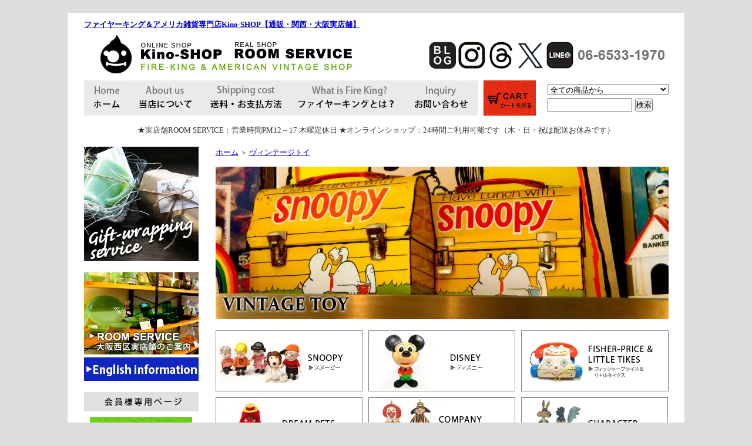

--- FILE ---
content_type: text/html; charset=EUC-JP
request_url: https://www.kino-shop.com/?mode=cate&cbid=1647817&csid=0&sort=p
body_size: 18523
content:
<!DOCTYPE html PUBLIC "-//W3C//DTD XHTML 1.0 Transitional//EN" "http://www.w3.org/TR/xhtml1/DTD/xhtml1-transitional.dtd">
<html xmlns:og="http://ogp.me/ns#" xmlns:fb="http://www.facebook.com/2008/fbml" xmlns:mixi="http://mixi-platform.com/ns#" xmlns="http://www.w3.org/1999/xhtml" xml:lang="ja" lang="ja" dir="ltr">
<head>
<meta http-equiv="content-type" content="text/html; charset=euc-jp" />
<meta http-equiv="X-UA-Compatible" content="IE=edge,chrome=1" />
<title>ヴィンテージトイ（スヌーピー・ディズニー・他） - Kino-SHOP</title>
<meta name="Keywords" content="スヌーピー,ディズニー,おもちゃ,アメリカ" />
<meta name="Description" content="スヌーピー、ディズニーの他、アメリカ専門店でしか見れない、レトロ＆キュートなアメリカントイたちが大集合！" />
<meta name="Author" content="" />
<meta name="Copyright" content="GMOペパボ" />
<meta http-equiv="content-style-type" content="text/css" />
<meta http-equiv="content-script-type" content="text/javascript" />
<link rel="stylesheet" href="https://img07.shop-pro.jp/PA01262/239/css/8/index.css?cmsp_timestamp=20260121144857" type="text/css" />
<link rel="stylesheet" href="https://img07.shop-pro.jp/PA01262/239/css/8/product_list.css?cmsp_timestamp=20260121144857" type="text/css" />

<link rel="alternate" type="application/rss+xml" title="rss" href="https://www.kino-shop.com/?mode=rss" />
<link rel="alternate" media="handheld" type="text/html" href="https://www.kino-shop.com/?mode=cate&cbid=1647817&csid=0&sort=p" />
<link rel="shortcut icon" href="https://img07.shop-pro.jp/PA01262/239/favicon.ico?cmsp_timestamp=20221207124210" />
<script type="text/javascript" src="//ajax.googleapis.com/ajax/libs/jquery/1.7.2/jquery.min.js" ></script>
<meta property="og:title" content="ヴィンテージトイ（スヌーピー・ディズニー・他） - Kino-SHOP" />
<meta property="og:description" content="スヌーピー、ディズニーの他、アメリカ専門店でしか見れない、レトロ＆キュートなアメリカントイたちが大集合！" />
<meta property="og:url" content="https://www.kino-shop.com?mode=cate&cbid=1647817&csid=0&sort=p" />
<meta property="og:site_name" content="ファイヤーキング＆アメリカ雑貨専門店Kino-SHOP【通販・関西・大阪実店舗】" />
<meta property="og:image" content="https://img07.shop-pro.jp/PA01262/239/category/1647817_0.jpg?cmsp_timestamp=20181106141110"/>
<script>
  (function(i,s,o,g,r,a,m){i['GoogleAnalyticsObject']=r;i[r]=i[r]||function(){
  (i[r].q=i[r].q||[]).push(arguments)},i[r].l=1*new Date();a=s.createElement(o),
  m=s.getElementsByTagName(o)[0];a.async=1;a.src=g;m.parentNode.insertBefore(a,m)
  })(window,document,'script','//www.google-analytics.com/analytics.js','ga');

  ga('create', 'UA-11800059-3', 'auto');
  ga('send', 'pageview');

</script>


<script>
  var Colorme = {"page":"product_list","shop":{"account_id":"PA01262239","title":"\u30d5\u30a1\u30a4\u30e4\u30fc\u30ad\u30f3\u30b0\uff06\u30a2\u30e1\u30ea\u30ab\u96d1\u8ca8\u5c02\u9580\u5e97Kino-SHOP\u3010\u901a\u8ca9\u30fb\u95a2\u897f\u30fb\u5927\u962a\u5b9f\u5e97\u8217\u3011"},"basket":{"total_price":0,"items":[]},"customer":{"id":null}};

  (function() {
    function insertScriptTags() {
      var scriptTagDetails = [];
      var entry = document.getElementsByTagName('script')[0];

      scriptTagDetails.forEach(function(tagDetail) {
        var script = document.createElement('script');

        script.type = 'text/javascript';
        script.src = tagDetail.src;
        script.async = true;

        if( tagDetail.integrity ) {
          script.integrity = tagDetail.integrity;
          script.setAttribute('crossorigin', 'anonymous');
        }

        entry.parentNode.insertBefore(script, entry);
      })
    }

    window.addEventListener('load', insertScriptTags, false);
  })();
</script>
<script async src="https://zen.one/analytics.js"></script>
</head>
<body>
<meta name="colorme-acc-payload" content="?st=1&pt=10028&ut=1647817,0&at=PA01262239&v=20260121163307&re=&cn=7032f5fe16d4b687c74a8b7fff00762a" width="1" height="1" alt="" /><script>!function(){"use strict";Array.prototype.slice.call(document.getElementsByTagName("script")).filter((function(t){return t.src&&t.src.match(new RegExp("dist/acc-track.js$"))})).forEach((function(t){return document.body.removeChild(t)})),function t(c){var r=arguments.length>1&&void 0!==arguments[1]?arguments[1]:0;if(!(r>=c.length)){var e=document.createElement("script");e.onerror=function(){return t(c,r+1)},e.src="https://"+c[r]+"/dist/acc-track.js?rev=3",document.body.appendChild(e)}}(["acclog001.shop-pro.jp","acclog002.shop-pro.jp"])}();</script>　<body bgcolor="#DDDDDD">
<table width="1050" align="center" cellpadding="0" cellspacing="0" bgcolor="#FFFFFF">
<tr><td><div style="margin:0px auto; width:995px; text-align:left;">
<div id="header"><strong><a href="http://www.kino-shop.com/">ファイヤーキング＆アメリカ雑貨専門店Kino-SHOP【通販・関西・大阪実店舗】</a></strong>
<table width="995" height="86" cellpadding="0" cellspacing="0">
<tr> 
<td width="585"><a href="./"><h2><img src="https://img07.shop-pro.jp/PA01262/239/PA01262239.jpg?cmsp_timestamp=20221207124210" alt="ファイヤーキング＆アメリカ雑貨専門店Kino-SHOP【通販・関西・大阪実店舗】" /></h2></a></td>
	<td width="50"><a href="http://roomservice1970.blog111.fc2.com/" target="_blank"><img src="https://img07.shop-pro.jp/PA01262/239/etc/img_blog_002.jpg" alt="Kino-SHOP/ルームサービス ブログ" border="0"></a>
</td>
<td width="50"><a href="https://www.instagram.com/roomservice_1970/?ref=badge"><img src="https://img07.shop-pro.jp/PA01262/239/etc/img_instaglam_002.jpg" alt="Kino-SHOP/ルームサービス インスタグラム" border="0"></a>
</td>
<td width="50"><a href="https://www.threads.com/@roomservice_1970"><img src="https://img07.shop-pro.jp/PA01262/239/etc/Threads_logo.gif" alt="Kino-SHOP/ルームサービス Threads" border="0"></a>
</td>
<td width="50"><a href="https://twitter.com/roomservice1970?lang=ja"><img src="https://img07.shop-pro.jp/PA01262/239/etc/X_logo.gif" alt="Kino-SHOP/ルームサービス エックス（ツイッター）" border="0"></a>
</td>
<td width="50"><a href="https://line.me/R/ti/p/%40wnj9477h"><img src="https://img07.shop-pro.jp/PA01262/239/etc/img_line_002.jpg" alt="Kino-SHOP/ルームサービス ラインアット" border="0"></a>
</td>
<td width="50"><img src="https://img07.shop-pro.jp/PA01262/239/etc/img_tel_002.jpg" alt="Kino-SHOP/ルームサービス　TEL" border="0">
</td>	
</tr>
</table>
		
<table width="995" height="60" cellpadding="0" cellspacing="0" border="0" id="gbn"><tr>
<td id="gbn1"><a href="http://www.kino-shop.com/"><img src="https://img07.shop-pro.jp/PA01262/239/etc/m_home_001.jpg" alt="Kino-SHOPホーム"></a></td>
<td id="gbn2"><a href="http://kino-shop.com/?mode=f2"><img src="https://img07.shop-pro.jp/PA01262/239/etc/m_about_001.jpg" alt="Kino-SHOPについて" /></a></td>
<td id="gbn3"><a href="http://www.kino-shop.com/?mode=sk"><img src="https://img07.shop-pro.jp/PA01262/239/etc/m_soryo_001.jpg" alt="送料" /></a></td>
<td id="gbn4"><a href="http://kino-shop.com/?mode=f4"><img src="https://img07.shop-pro.jp/PA01262/239/etc/m_fk_001.jpg" alt="ファイヤーキングとは？" /></a></td>
<td id="gbn5"><a href="https://secure.shop-pro.jp/?mode=inq&shop_id=PA01262239&tid=8"><img src="https://img07.shop-pro.jp/PA01262/239/etc/m_q_001.jpg" alt="お問い合わせ" /></a></td>			
<td id="gbn6"></td>
<td id="gbn7"></td>		    
			
<td id="gbn8"><a href="https://www.kino-shop.com/cart/proxy/basket?shop_id=PA01262239&shop_domain=kino-shop.com"><img src="https://img07.shop-pro.jp/PA01262/239/etc/btn_cart.gif" alt="ファイヤーキング カートを見る" /></a></td>
			<td id="gbn9">
				<div id="gbn9_form">
					<form action="https://www.kino-shop.com/" method="GET">
						<input type="hidden" name="mode" value="srh" />
						<select name="cid" class="gbn9_form_select">
							<option value="">全ての商品から</option>
															<option value="1647805,0">ファイヤーキング</option>
															<option value="1647810,0">オールドパイレックス</option>
															<option value="1647811,0">ミルクガラスマグ</option>
															<option value="1647813,0">グラス</option>
															<option value="1647814,0">キッチンコレクティブル</option>
															<option value="1647817,0">ヴィンテージトイ</option>
															<option value="1647818,0">その他ヴィンテージ雑貨</option>
															<option value="2056376,0">フィッシュズエディ</option>
															<option value="1942284,0">ラッセルライト</option>
															<option value="2192740,0">オールドミルクガラス</option>
															<option value="1647820,0">ファイヤーキングジャパン</option>
															<option value="2250291,0">オリジナル商品</option>
															<option value="1778312,0">会員様限定商品</option>
															<option value="1861125,0">ギフトサービス</option>
													</select>
						<input type="text" name="keyword" class="gbn9_form_input"><input type="submit" value="検索" />
					</form>
				</div>
			</td>
		</tr>
	</table>
</div>
	
<center>

<!-- //	
<center>
<p style="background-color:#d6d6d6">
<strong>
<span style="font-size:large;">
<span style="color:#d70000">
【 年末年始休業のお知らせ 】<br>
●休業期間：12/29(月)～1/3(土)（実店舗・配送・メールお休み）<br>
●お休みの間、オンラインショップはご利用頂けます（配送は、年内12/28まで、年始1/4から）<br>
何卒、宜しくお願いいたします。
<br>
</span>
</span>
</strong>
</p>
</center>
-->
	
<!-- //
<center>
<p style="background-color:#d6d6d6">
<strong>
<span style="font-size:large;">
<span style="color:#d70000">
<img src="https://img07.shop-pro.jp/PA01262/239/etc_base64/MjAyNXhtYXNfU0FMRV93ZWJfMDAx.jpg" alt="">
<br>
【5日間限定】12.4(木)-12.8(月) 全品20％OFF！<br>
皆様への感謝を込めたクリスマススペシャルセールを開催いたします<br>
オンラインショップお買い物時に20%OFFクーポンコードをご入力ください: 2025xmas
<br>
<span style="color:#000000">※セールはオンラインショップと実店舗、同時開催です ※実店舗は12.4(木)定休日です</span>
<br>
</span>
</span>
</strong>
</p>
</center>
-->

★実店舗ROOM SERVICE：営業時間PM12～17 木曜定休日
★オンラインショップ：24時間ご利用可能です（木・日・祝は配送お休みです）<br><br>
	
</center>
	



<table width="995" cellpadding="0" cellspacing="0" border="0">
	<tr>
		


<td width="224" valign="top">


			<div id="side_area">
<a href="http://www.kino-shop.com/?mode=cate&cbid=1861125&csid=0"><img src="https://img07.shop-pro.jp/PA01262/239/etc/gift_fire-king_010.jpg" alt="ギフトファイヤーキング"></a>
<br><br>
<a href="http://kino-shop.com/?mode=f1" target="_blank"><img src="https://img07.shop-pro.jp/PA01262/239/etc/roomservice_info.jpg" alt="ファイヤーキング＆アメリカンヴィンテージ 実店舗ROOM SERVICEのご案内"></a>
<br>
<a href="http://kino-shop.com/?mode=f8" target="_blank"><img src="https://img07.shop-pro.jp/PA01262/239/etc/img_englishinformation_01.jpg" alt="ファイヤーキング英語インフォメーション"></a>
<!--<a href="http://kino-shop.com/?mode=f11" target="_blank"><img src="https://img07.shop-pro.jp/PA01262/239/etc/InternationalShipping_1.jpg" alt="ファイヤーキング英語インフォメーション"></a>
-->			
<br><br>			
				
									<table cellpadding="0" cellspacing="0" border="0" class="sidemenu" width="195">
						

<tr>
<td class="side_title"><img src="https://img07.shop-pro.jp/PA01262/239/etc/img_member.gif" alt="ファイヤーキング 会員専用ページ"></td>
</tr>
						<tr>
							<td class="side_text_members">
																	<div id="btn_members_login">
										<a href="https://www.kino-shop.com/?mode=login&shop_back_url=https%3A%2F%2Fwww.kino-shop.com%2F"><img src="https://img07.shop-pro.jp/PA01262/239/etc/btn_login.gif" alt="ファイヤーキング ログイン" /></a>
									</div>
																			<div id="btn_members_signup">
											<span>新規会員登録で300ポイントGET！</span>
											<a href="https://www.kino-shop.com/customer/signup/new"><img src="https://img07.shop-pro.jp/PA01262/239/etc/btn_new_member.gif" alt="ファイヤーキング新規会員登録はこちら" /></a>
										</div>
																								</td>
						</tr>
					</table>
								


<center>
				
				
				<table cellpadding="0" cellspacing="0" border="0" class="sidemenu" width="195">
					<tr>
						<td class="side_title"><img src="https://img07.shop-pro.jp/PA01262/239/etc/img_side_category.gif" alt="ファイヤーキング カテゴリー ショッピング" /><img src="https://img07.shop-pro.jp/PA01262/239/etc/spacer.gif" alt="" width="10" height="10" border="0"></td>
					</tr>
											<tr>
							<td class="side_cat_text">
								<div class="st_contents" width="195">


<table width="195" align="left" cellspacing="0" cellpadding="0">
<tr><td width="32"><div class="side_cat_img">
<img src="https://img07.shop-pro.jp/PA01262/239/category/1647805_0.jpg?cmsp_timestamp=20141106120552" style="margin:0px 0px 0px 0px;" alt="" />
</div>


</td>
<td>
<a href="https://www.kino-shop.com/?mode=cate&cbid=1647805&csid=0">
ファイヤーキング</a>
</td>
</tr>
</table>




<!-- <a href="https://www.kino-shop.com/?mode=cate&cbid=1647805&csid=0">
ファイヤーキング
<div class="side_cat_img">
<img src="https://img07.shop-pro.jp/PA01262/239/category/1647805_0.jpg?cmsp_timestamp=20141106120552" style="margin:0px 0px 5px 5px;" alt="" />
</div>
</a>
</div> -->



							</td>
						</tr>
											<tr>
							<td class="side_cat_text">
								<div class="st_contents" width="195">


<table width="195" align="left" cellspacing="0" cellpadding="0">
<tr><td width="32"><div class="side_cat_img">
<img src="https://img07.shop-pro.jp/PA01262/239/category/1647810_0.jpg?cmsp_timestamp=20150303150137" style="margin:0px 0px 0px 0px;" alt="" />
</div>


</td>
<td>
<a href="https://www.kino-shop.com/?mode=cate&cbid=1647810&csid=0">
オールドパイレックス</a>
</td>
</tr>
</table>




<!-- <a href="https://www.kino-shop.com/?mode=cate&cbid=1647810&csid=0">
オールドパイレックス
<div class="side_cat_img">
<img src="https://img07.shop-pro.jp/PA01262/239/category/1647810_0.jpg?cmsp_timestamp=20150303150137" style="margin:0px 0px 5px 5px;" alt="" />
</div>
</a>
</div> -->



							</td>
						</tr>
											<tr>
							<td class="side_cat_text">
								<div class="st_contents" width="195">


<table width="195" align="left" cellspacing="0" cellpadding="0">
<tr><td width="32"><div class="side_cat_img">
<img src="https://img07.shop-pro.jp/PA01262/239/category/1647811_0.jpg?cmsp_timestamp=20141211004643" style="margin:0px 0px 0px 0px;" alt="" />
</div>


</td>
<td>
<a href="https://www.kino-shop.com/?mode=cate&cbid=1647811&csid=0">
ミルクガラスマグ</a>
</td>
</tr>
</table>




<!-- <a href="https://www.kino-shop.com/?mode=cate&cbid=1647811&csid=0">
ミルクガラスマグ
<div class="side_cat_img">
<img src="https://img07.shop-pro.jp/PA01262/239/category/1647811_0.jpg?cmsp_timestamp=20141211004643" style="margin:0px 0px 5px 5px;" alt="" />
</div>
</a>
</div> -->



							</td>
						</tr>
											<tr>
							<td class="side_cat_text">
								<div class="st_contents" width="195">


<table width="195" align="left" cellspacing="0" cellpadding="0">
<tr><td width="32"><div class="side_cat_img">
<img src="https://img07.shop-pro.jp/PA01262/239/category/1647813_0.jpg?cmsp_timestamp=20181106141053" style="margin:0px 0px 0px 0px;" alt="" />
</div>


</td>
<td>
<a href="https://www.kino-shop.com/?mode=cate&cbid=1647813&csid=0">
グラス</a>
</td>
</tr>
</table>




<!-- <a href="https://www.kino-shop.com/?mode=cate&cbid=1647813&csid=0">
グラス
<div class="side_cat_img">
<img src="https://img07.shop-pro.jp/PA01262/239/category/1647813_0.jpg?cmsp_timestamp=20181106141053" style="margin:0px 0px 5px 5px;" alt="" />
</div>
</a>
</div> -->



							</td>
						</tr>
											<tr>
							<td class="side_cat_text">
								<div class="st_contents" width="195">


<table width="195" align="left" cellspacing="0" cellpadding="0">
<tr><td width="32"><div class="side_cat_img">
<img src="https://img07.shop-pro.jp/PA01262/239/category/1647814_0.jpg?cmsp_timestamp=20141106120620" style="margin:0px 0px 0px 0px;" alt="" />
</div>


</td>
<td>
<a href="https://www.kino-shop.com/?mode=cate&cbid=1647814&csid=0">
キッチンコレクティブル</a>
</td>
</tr>
</table>




<!-- <a href="https://www.kino-shop.com/?mode=cate&cbid=1647814&csid=0">
キッチンコレクティブル
<div class="side_cat_img">
<img src="https://img07.shop-pro.jp/PA01262/239/category/1647814_0.jpg?cmsp_timestamp=20141106120620" style="margin:0px 0px 5px 5px;" alt="" />
</div>
</a>
</div> -->



							</td>
						</tr>
											<tr>
							<td class="side_cat_text">
								<div class="st_contents" width="195">


<table width="195" align="left" cellspacing="0" cellpadding="0">
<tr><td width="32"><div class="side_cat_img">
<img src="https://img07.shop-pro.jp/PA01262/239/category/1647817_0.jpg?cmsp_timestamp=20181106141110" style="margin:0px 0px 0px 0px;" alt="" />
</div>


</td>
<td>
<a href="https://www.kino-shop.com/?mode=cate&cbid=1647817&csid=0">
ヴィンテージトイ</a>
</td>
</tr>
</table>




<!-- <a href="https://www.kino-shop.com/?mode=cate&cbid=1647817&csid=0">
ヴィンテージトイ
<div class="side_cat_img">
<img src="https://img07.shop-pro.jp/PA01262/239/category/1647817_0.jpg?cmsp_timestamp=20181106141110" style="margin:0px 0px 5px 5px;" alt="" />
</div>
</a>
</div> -->



							</td>
						</tr>
											<tr>
							<td class="side_cat_text">
								<div class="st_contents" width="195">


<table width="195" align="left" cellspacing="0" cellpadding="0">
<tr><td width="32"><div class="side_cat_img">
<img src="https://img07.shop-pro.jp/PA01262/239/category/1647818_0.jpg?cmsp_timestamp=20151006153245" style="margin:0px 0px 0px 0px;" alt="" />
</div>


</td>
<td>
<a href="https://www.kino-shop.com/?mode=cate&cbid=1647818&csid=0">
その他ヴィンテージ雑貨</a>
</td>
</tr>
</table>




<!-- <a href="https://www.kino-shop.com/?mode=cate&cbid=1647818&csid=0">
その他ヴィンテージ雑貨
<div class="side_cat_img">
<img src="https://img07.shop-pro.jp/PA01262/239/category/1647818_0.jpg?cmsp_timestamp=20151006153245" style="margin:0px 0px 5px 5px;" alt="" />
</div>
</a>
</div> -->



							</td>
						</tr>
											<tr>
							<td class="side_cat_text">
								<div class="st_contents" width="195">


<table width="195" align="left" cellspacing="0" cellpadding="0">
<tr><td width="32"><div class="side_cat_img">
<img src="https://img07.shop-pro.jp/PA01262/239/category/2056376_0.jpg?cmsp_timestamp=20160922235229" style="margin:0px 0px 0px 0px;" alt="" />
</div>


</td>
<td>
<a href="https://www.kino-shop.com/?mode=cate&cbid=2056376&csid=0">
フィッシュズエディ</a>
</td>
</tr>
</table>




<!-- <a href="https://www.kino-shop.com/?mode=cate&cbid=2056376&csid=0">
フィッシュズエディ
<div class="side_cat_img">
<img src="https://img07.shop-pro.jp/PA01262/239/category/2056376_0.jpg?cmsp_timestamp=20160922235229" style="margin:0px 0px 5px 5px;" alt="" />
</div>
</a>
</div> -->



							</td>
						</tr>
											<tr>
							<td class="side_cat_text">
								<div class="st_contents" width="195">


<table width="195" align="left" cellspacing="0" cellpadding="0">
<tr><td width="32"><div class="side_cat_img">
<img src="https://img07.shop-pro.jp/PA01262/239/category/1942284_0.jpg?cmsp_timestamp=20160922235229" style="margin:0px 0px 0px 0px;" alt="" />
</div>


</td>
<td>
<a href="https://www.kino-shop.com/?mode=cate&cbid=1942284&csid=0">
ラッセルライト</a>
</td>
</tr>
</table>




<!-- <a href="https://www.kino-shop.com/?mode=cate&cbid=1942284&csid=0">
ラッセルライト
<div class="side_cat_img">
<img src="https://img07.shop-pro.jp/PA01262/239/category/1942284_0.jpg?cmsp_timestamp=20160922235229" style="margin:0px 0px 5px 5px;" alt="" />
</div>
</a>
</div> -->



							</td>
						</tr>
											<tr>
							<td class="side_cat_text">
								<div class="st_contents" width="195">


<table width="195" align="left" cellspacing="0" cellpadding="0">
<tr><td width="32"><div class="side_cat_img">
<img src="https://img07.shop-pro.jp/PA01262/239/category/2192740_0.jpg?cmsp_timestamp=20160922235229" style="margin:0px 0px 0px 0px;" alt="" />
</div>


</td>
<td>
<a href="https://www.kino-shop.com/?mode=cate&cbid=2192740&csid=0">
オールドミルクガラス</a>
</td>
</tr>
</table>




<!-- <a href="https://www.kino-shop.com/?mode=cate&cbid=2192740&csid=0">
オールドミルクガラス
<div class="side_cat_img">
<img src="https://img07.shop-pro.jp/PA01262/239/category/2192740_0.jpg?cmsp_timestamp=20160922235229" style="margin:0px 0px 5px 5px;" alt="" />
</div>
</a>
</div> -->



							</td>
						</tr>
											<tr>
							<td class="side_cat_text">
								<div class="st_contents" width="195">


<table width="195" align="left" cellspacing="0" cellpadding="0">
<tr><td width="32"><div class="side_cat_img">
<img src="https://img07.shop-pro.jp/PA01262/239/category/1647820_0.jpg?cmsp_timestamp=20160922235229" style="margin:0px 0px 0px 0px;" alt="" />
</div>


</td>
<td>
<a href="https://www.kino-shop.com/?mode=cate&cbid=1647820&csid=0">
ファイヤーキングジャパン</a>
</td>
</tr>
</table>




<!-- <a href="https://www.kino-shop.com/?mode=cate&cbid=1647820&csid=0">
ファイヤーキングジャパン
<div class="side_cat_img">
<img src="https://img07.shop-pro.jp/PA01262/239/category/1647820_0.jpg?cmsp_timestamp=20160922235229" style="margin:0px 0px 5px 5px;" alt="" />
</div>
</a>
</div> -->



							</td>
						</tr>
											<tr>
							<td class="side_cat_text">
								<div class="st_contents" width="195">


<table width="195" align="left" cellspacing="0" cellpadding="0">
<tr><td width="32"><div class="side_cat_img">
<img src="https://img07.shop-pro.jp/PA01262/239/category/2250291_0.gif?cmsp_timestamp=20181106141351" style="margin:0px 0px 0px 0px;" alt="" />
</div>


</td>
<td>
<a href="https://www.kino-shop.com/?mode=cate&cbid=2250291&csid=0">
オリジナル商品</a>
</td>
</tr>
</table>




<!-- <a href="https://www.kino-shop.com/?mode=cate&cbid=2250291&csid=0">
オリジナル商品
<div class="side_cat_img">
<img src="https://img07.shop-pro.jp/PA01262/239/category/2250291_0.gif?cmsp_timestamp=20181106141351" style="margin:0px 0px 5px 5px;" alt="" />
</div>
</a>
</div> -->



							</td>
						</tr>
											<tr>
							<td class="side_cat_text">
								<div class="st_contents" width="195">


<table width="195" align="left" cellspacing="0" cellpadding="0">
<tr><td width="32"><div class="side_cat_img">
<img src="https://img07.shop-pro.jp/PA01262/239/category/1778312_0.jpg?cmsp_timestamp=20170130152315" style="margin:0px 0px 0px 0px;" alt="" />
</div>


</td>
<td>
<a href="https://www.kino-shop.com/?mode=cate&cbid=1778312&csid=0">
会員様限定商品</a>
</td>
</tr>
</table>




<!-- <a href="https://www.kino-shop.com/?mode=cate&cbid=1778312&csid=0">
会員様限定商品
<div class="side_cat_img">
<img src="https://img07.shop-pro.jp/PA01262/239/category/1778312_0.jpg?cmsp_timestamp=20170130152315" style="margin:0px 0px 5px 5px;" alt="" />
</div>
</a>
</div> -->



							</td>
						</tr>
											<tr>
							<td class="side_cat_text">
								<div class="st_contents" width="195">


<table width="195" align="left" cellspacing="0" cellpadding="0">
<tr><td width="32"><div class="side_cat_img">
<img src="https://img07.shop-pro.jp/PA01262/239/category/1861125_0.jpg?cmsp_timestamp=20181106141300" style="margin:0px 0px 0px 0px;" alt="" />
</div>


</td>
<td>
<a href="https://www.kino-shop.com/?mode=cate&cbid=1861125&csid=0">
ギフトサービス</a>
</td>
</tr>
</table>




<!-- <a href="https://www.kino-shop.com/?mode=cate&cbid=1861125&csid=0">
ギフトサービス
<div class="side_cat_img">
<img src="https://img07.shop-pro.jp/PA01262/239/category/1861125_0.jpg?cmsp_timestamp=20181106141300" style="margin:0px 0px 5px 5px;" alt="" />
</div>
</a>
</div> -->



							</td>
						</tr>
					  
  <tr>
    <td height="20">
			<!--//
			<a href="http://www.kino-shop.com/?mode=cate&cbid=1861125&csid=0"><img src="https://img07.shop-pro.jp/PA01262/239/etc/gift_fire-king_010.jpg" alt="ギフトファイヤーキング"></a><br><br>-->

</td>
  </tr>
<tr>
    <td><img src="https://img07.shop-pro.jp/PA01262/239/etc/img_side_group.gif" alt="アメリカンキャラクター カンパニーキャラクター グループ ショッピング" /><img src="https://img07.shop-pro.jp/PA01262/239/etc/spacer.gif" alt="" width="10" height="10" border="0">

<table width="185" cellspacing="0" cellpadding="0">
<tr> 
<td colspan="3"></td>
</tr>
<tr> 
<td><a href="http://kino-shop.com/?mode=grp&gid=1032204"><img src="https://img07.shop-pro.jp/PA01262/239/etc/menu_snoopy.gif" alt="スヌーピー" width="95" height="31" vspace="2" border="0"></a></td>
    <td><img src="https://img07.shop-pro.jp/PA01262/239/etc/spacer.gif" alt="" width="5" height="30" border="0"></td>
    <td><a href="http://kino-shop.com/?mode=grp&gid=1032206"><img src="https://img07.shop-pro.jp/PA01262/239/etc/menu_looneytunes.gif" alt="ルーニー・テューンズ" width="95" height="31" vspace="2" border="0"></a></td>
  </tr>
  <tr> 
    <td><a href="http://kino-shop.com/?mode=grp&gid=1032205"><img src="https://img07.shop-pro.jp/PA01262/239/etc/menu_disney.gif" alt="ディズニー" width="95" height="31" vspace="2" border="0"></a></td>
    <td>&nbsp;</td>
    <td><a href="http://kino-shop.com/?mode=grp&gid=1032226"><img src="https://img07.shop-pro.jp/PA01262/239/etc/menu_sesamestreet.gif" alt="セサミストリート" width="95" height="31" vspace="2" border="0"></a></td>
  </tr>
  <tr> 
    <td><a href="http://kino-shop.com/?mode=grp&gid=1032210"><img src="https://img07.shop-pro.jp/PA01262/239/etc/menu_smurf.gif" alt="スマーフ" width="95" height="31" vspace="2" border="0"></a></td>
    <td>&nbsp;</td>
    <td><a href="http://kino-shop.com/?mode=grp&gid=1032207"><img src="https://img07.shop-pro.jp/PA01262/239/etc/menu_tom.gif" alt="トム＆ジェリー" width="95" height="31" vspace="2" border="0"></a></td>
  </tr>
  <tr> 
    <td><a href="http://kino-shop.com/?mode=grp&gid=1032209"><img src="https://img07.shop-pro.jp/PA01262/239/etc/menu_popeye.gif" alt="ポパイ" width="95" height="31" vspace="2" border="0"></a></td>
    <td>&nbsp;</td>
    <td><a href="http://kino-shop.com/?mode=grp&gid=1032208"><img src="https://img07.shop-pro.jp/PA01262/239/etc/menu_flintstones.gif" alt="フリントストーン" width="95" height="31" vspace="2" border="0"></a></td>
  </tr>
  <tr> 
    <td><a href="http://kino-shop.com/?mode=grp&gid=1032211"><img src="https://img07.shop-pro.jp/PA01262/239/etc/menu_ziggy.gif" alt="ジギー" width="95" height="31" vspace="2" border="0"></a></td>
    <td>&nbsp;</td>
    <td><a href="http://kino-shop.com/?mode=grp&gid=1032218"><img src="https://img07.shop-pro.jp/PA01262/239/etc/menu_hollyhobbie.gif" alt="ホリーホビー" width="95" height="31" vspace="2" border="0"></a></td>
  </tr>
  <tr> 
    <td><a href="http://kino-shop.com/?mode=grp&gid=1032216"><img src="https://img07.shop-pro.jp/PA01262/239/etc/menu_raggedyann.gif" alt="ラガディアン・アンディ" width="95" height="31" vspace="2" border="0"></a></td>
    <td>&nbsp;</td>
    <td><a href="http://kino-shop.com/?mode=grp&gid=1032215"><img src="https://img07.shop-pro.jp/PA01262/239/etc/menu_ssc.gif" alt="ストロベリーショートケーキ" width="95" height="31" vspace="2" border="0"></a></td>
  </tr>
  <tr> 
    <td><a href="http://kino-shop.com/?mode=grp&gid=1032253"><img src="https://img07.shop-pro.jp/PA01262/239/etc/menu_annie.gif" alt="アニー" width="95" height="31" vspace="2" border="0"></a></td>
    <td>&nbsp;</td>
    <td><a href="http://kino-shop.com/?mode=grp&gid=1032219"><img src="https://img07.shop-pro.jp/PA01262/239/etc/menu_carebears.gif" alt="ケアベア" width="95" height="31" vspace="2" border="0"></a></td>
  </tr>
  <tr> 
    <td><a href="http://kino-shop.com/?mode=cate&cbid=1647817&csid=4"><img src="https://img07.shop-pro.jp/PA01262/239/etc/menu_dreampet.gif" alt="ドリームペッツ" width="95" height="31" vspace="2" border="0"></a></td>
    <td>&nbsp;</td>
    <td><a href="http://kino-shop.com/?mode=grp&gid=1038310"><img src="https://img07.shop-pro.jp/PA01262/239/etc/menu_smile.gif" alt="スマイル スマイリーフェイス" width="95" height="31" vspace="2" border="0"></a></td>
  </tr>
  <tr> 
    <td><a href="http://kino-shop.com/?mode=grp&gid=1038331"><img src="https://img07.shop-pro.jp/PA01262/239/etc/menu_littletikes.gif" alt="リトルタイクス" width="95" height="31" vspace="2" border="0"></a></td>
    <td>&nbsp;</td>
    <td><a href="http://kino-shop.com/?mode=grp&gid=1038330"><img src="https://img07.shop-pro.jp/PA01262/239/etc/menu_fisherprice.gif" alt="フィッシャープライス" width="95" height="31" vspace="2" border="0"></a></td>
  </tr>
  <tr> 
    <td><a href="http://kino-shop.com/?mode=grp&gid=1032220"><img src="https://img07.shop-pro.jp/PA01262/239/etc/menu_campbell.gif" alt="キャンベル" width="95" height="31" vspace="2" border="0"></a></td>
    <td>&nbsp;</td>
    <td><img src="https://img07.shop-pro.jp/PA01262/239/etc/menu_nabisco.gif" alt="ナビスコ" width="95" height="31" vspace="2" border="0"></td>
  </tr>
  <tr> 
    <td><a href="http://kino-shop.com/?mode=grp&gid=1032135"><img src="https://img07.shop-pro.jp/PA01262/239/etc/menu_mc.gif" alt="マクドナルド" width="95" height="31" vspace="2" border="0"></a></td>
    <td>&nbsp;</td>
    <td><a href="http://kino-shop.com/?mode=grp&gid=1032136"><img src="https://img07.shop-pro.jp/PA01262/239/etc/menu_burgerking.gif" alt="バーガーキング" width="95" height="31" vspace="2" border="0"></a></td>
  </tr>
  <tr> 
    <td><a href="http://kino-shop.com/?mode=grp&gid=1032137"><img src="https://img07.shop-pro.jp/PA01262/239/etc/menu_kfc.gif" alt="ケンタッキーフライドチキン カーネルおじさん" width="95" height="31" vspace="2" border="0"></a></td>
    <td>&nbsp;</td>
    <td><a href="http://kino-shop.com/?mode=grp&gid=1032138"><img src="https://img07.shop-pro.jp/PA01262/239/etc/menu_dunkindonuts.gif" alt="ダンキンドーナツ" width="95" height="31" vspace="2" border="0"></a></td>
  </tr>
  <tr> 
    <td><a href="http://kino-shop.com/?mode=grp&gid=1032143"><img src="https://img07.shop-pro.jp/PA01262/239/etc/menu_bigboy.gif" alt="ビッグボーイ" width="95" height="31" vspace="2" border="0"></a></td>
    <td>&nbsp;</td>
    <td><a href="http://kino-shop.com/?mode=grp&gid=1032144"><img src="https://img07.shop-pro.jp/PA01262/239/etc/menu_aw.gif" alt="A&W ルートベア" width="95" height="31" vspace="2" border="0"></a></td>
  </tr>
  <tr> 
    <td><a href="http://kino-shop.com/?mode=grp&gid=1032235"><img src="https://img07.shop-pro.jp/PA01262/239/etc/menu_kellogg.gif" alt="ケロッグ" width="95" height="31" vspace="2" border="0"></a></td>
    <td>&nbsp;</td>
    <td><a href="http://kino-shop.com/?mode=grp&gid=1032233"><img src="https://img07.shop-pro.jp/PA01262/239/etc/menu_peanut.gif" alt="ミスターピーナッツ" width="95" height="31" vspace="2" border="0"></a></td>
  </tr>
  <tr> 
    <td><a href="http://kino-shop.com/?mode=grp&gid=1032269"><img src="https://img07.shop-pro.jp/PA01262/239/etc/menu_doughboy.gif" alt="ドゥボーイ" width="95" height="31" vspace="2" border="0"></a></td>
    <td>&nbsp;</td>
    <td><a href="http://kino-shop.com/?mode=grp&gid=1032147"><img src="https://img07.shop-pro.jp/PA01262/239/etc/menu_greengiant.gif" alt="グリーンジャイアント" width="95" height="31" vspace="2" border="0"></a></td>
  </tr>
  <tr> 
    <td><a href="http://kino-shop.com/?mode=grp&gid=1032256"><img src="https://img07.shop-pro.jp/PA01262/239/etc/menu_keebler.gif" alt="キーブラー" width="95" height="31" vspace="2" border="0"></a></td>
    <td>&nbsp;</td>
    <td><a href="http://kino-shop.com/?mode=grp&gid=1032258"><img src="https://img07.shop-pro.jp/PA01262/239/etc/menu_californiaraisins.gif" alt="カリフォルニアレーズン" width="95" height="31" vspace="2" border="0"></a></td>
  </tr>
  <tr> 
    <td><a href="http://kino-shop.com/?mode=grp&gid=1032268"><img src="https://img07.shop-pro.jp/PA01262/239/etc/menu_esso.gif" alt="エッソ" width="95" height="31" vspace="2" border="0"></a></td>
    <td>&nbsp;</td>
    <td><a href="http://kino-shop.com/?mode=grp&gid=1032236"><img src="https://img07.shop-pro.jp/PA01262/239/etc/menu_smokeybear.gif" alt="スモーキーベア" width="95" height="31" vspace="2" border="0"></a></td>
  </tr>
  <tr> 
    <td><a href="http://kino-shop.com/?mode=grp&gid=1039738"><img src="https://img07.shop-pro.jp/PA01262/239/etc/menu_bosco.gif" alt="ボスコ" width="95" height="31" vspace="2" border="0"></a></td>
    <td>&nbsp;</td>
    <td><a href="http://kino-shop.com/?mode=grp&gid=1032259"><img src="https://img07.shop-pro.jp/PA01262/239/etc/menu_charliethetuna.gif" alt="チャーリー・ザ・ツナ" width="95" height="31" vspace="2" border="0"></a></td>
  </tr>
  <tr> 
    <td><a href="http://kino-shop.com/?mode=grp&gid=1032239"><img src="https://img07.shop-pro.jp/PA01262/239/etc/menu_ge.gif" alt="ゼネラル・エレクトリック" width="95" height="31" vspace="2" border="0"></a></td>
    <td>&nbsp;</td>
    <td><a href="http://kino-shop.com/?mode=grp&gid=1035974"><img src="https://img07.shop-pro.jp/PA01262/239/etc/menu_reddykilowatt.gif" alt="レディキロワット" width="95" height="31" vspace="2" border="0"></a></td>
  </tr>
  <tr> 
    <td><a href="http://kino-shop.com/?mode=grp&gid=1032270"><img src="https://img07.shop-pro.jp/PA01262/239/etc/menu_roydes.gif" alt="ロイデスバンク フロリダマウス" width="95" height="31" vspace="2" border="0"></a></td>
    <td>&nbsp;</td>
    <td><a href="http://kino-shop.com/?mode=grp&gid=1035935"><img src="https://img07.shop-pro.jp/PA01262/239/etc/menu_borden.gif" alt="ボーデン エルシー" width="95" height="31" vspace="2" border="0"></a></td>
  </tr>
  <tr> 
 <td><a href="http://kino-shop.com/?mode=grp&gid=1039746"><img src="https://img07.shop-pro.jp/PA01262/239/etc/menu_moocow.gif" alt="モーカウクリーマー" width="95" height="31" vspace="2" border="0"></a></td>
    <td>&nbsp;</td>
    <td><a href="http://kino-shop.com/?mode=grp&gid=1337244"><img src="https://img07.shop-pro.jp/PA01262/239/etc/menu_smallworld.gif" alt="スモールワールド" width="95" height="31" vspace="2" border="0"></a></td>
  </tr>
  <tr> 
    <td colspan="3"><img src="https://img07.shop-pro.jp/PA01262/239/etc/spacer.gif" alt="" width="10" height="10" border="0"></td>
  </tr>	
</table>




</td>
  </tr>
					
											<tr>
							<td class="side_cat_text_group" width="195">
								<div class="st_contents">


<table width="195" align="left" cellspacing="0" cellpadding="0">
<tr><td width="32">

</td>
<td>
<a href="https://www.kino-shop.com/?mode=grp&gid=3147927">
【U.S.から最新便】2026/1/10（土）店内大量入荷！</a>
</td>
</tr>
</table>






									<!-- <a href="https://www.kino-shop.com/?mode=grp&gid=3147927">
										【U.S.から最新便】2026/1/10（土）店内大量入荷！
																			</a>
								</div> -->


							</td>
						</tr>
											<tr>
							<td class="side_cat_text_group" width="195">
								<div class="st_contents">


<table width="195" align="left" cellspacing="0" cellpadding="0">
<tr><td width="32">

</td>
<td>
<a href="https://www.kino-shop.com/?mode=grp&gid=3143512">
【U.S.から最新便】2025/12/17（水）店内大量入荷！</a>
</td>
</tr>
</table>






									<!-- <a href="https://www.kino-shop.com/?mode=grp&gid=3143512">
										【U.S.から最新便】2025/12/17（水）店内大量入荷！
																			</a>
								</div> -->


							</td>
						</tr>
											<tr>
							<td class="side_cat_text_group" width="195">
								<div class="st_contents">


<table width="195" align="left" cellspacing="0" cellpadding="0">
<tr><td width="32">

</td>
<td>
<a href="https://www.kino-shop.com/?mode=grp&gid=3135680">
【U.S.から最新便】2025/11/19（水）店内大量入荷！</a>
</td>
</tr>
</table>






									<!-- <a href="https://www.kino-shop.com/?mode=grp&gid=3135680">
										【U.S.から最新便】2025/11/19（水）店内大量入荷！
																			</a>
								</div> -->


							</td>
						</tr>
											<tr>
							<td class="side_cat_text_group" width="195">
								<div class="st_contents">


<table width="195" align="left" cellspacing="0" cellpadding="0">
<tr><td width="32">

</td>
<td>
<a href="https://www.kino-shop.com/?mode=grp&gid=947828">
>> レア！入手困難</a>
</td>
</tr>
</table>






									<!-- <a href="https://www.kino-shop.com/?mode=grp&gid=947828">
										>> レア！入手困難
																			</a>
								</div> -->


							</td>
						</tr>
											<tr>
							<td class="side_cat_text_group" width="195">
								<div class="st_contents">


<table width="195" align="left" cellspacing="0" cellpadding="0">
<tr><td width="32">

</td>
<td>
<a href="https://www.kino-shop.com/?mode=grp&gid=784626">
>> 箱/ラベル付・未使用</a>
</td>
</tr>
</table>






									<!-- <a href="https://www.kino-shop.com/?mode=grp&gid=784626">
										>> 箱/ラベル付・未使用
																			</a>
								</div> -->


							</td>
						</tr>
											<tr>
							<td class="side_cat_text_group" width="195">
								<div class="st_contents">


<table width="195" align="left" cellspacing="0" cellpadding="0">
<tr><td width="32">

</td>
<td>
<a href="https://www.kino-shop.com/?mode=grp&gid=1059488">
>> USA雑貨クリスマス</a>
</td>
</tr>
</table>






									<!-- <a href="https://www.kino-shop.com/?mode=grp&gid=1059488">
										>> USA雑貨クリスマス
																			</a>
								</div> -->


							</td>
						</tr>
											<tr>
							<td class="side_cat_text_group" width="195">
								<div class="st_contents">


<table width="195" align="left" cellspacing="0" cellpadding="0">
<tr><td width="32">

</td>
<td>
<a href="https://www.kino-shop.com/?mode=grp&gid=937184">
>> セール</a>
</td>
</tr>
</table>






									<!-- <a href="https://www.kino-shop.com/?mode=grp&gid=937184">
										>> セール
																			</a>
								</div> -->


							</td>
						</tr>
											<tr>
							<td class="side_cat_text_group" width="195">
								<div class="st_contents">


<table width="195" align="left" cellspacing="0" cellpadding="0">
<tr><td width="32">

</td>
<td>
<a href="https://www.kino-shop.com/?mode=grp&gid=2542548">
>> ネコポス対応可能商品</a>
</td>
</tr>
</table>






									<!-- <a href="https://www.kino-shop.com/?mode=grp&gid=2542548">
										>> ネコポス対応可能商品
																			</a>
								</div> -->


							</td>
						</tr>
										
					<tr>
						<td class="side_cat_bottom"></td>
					</tr>
				</table>
				

				
				
				<table cellpadding="0" cellspacing="0" border="0" class="sidemenu" width="195">
						<tr>
							<td class="side_text_cart">
							<a href="https://www.kino-shop.com/cart/proxy/basket?shop_id=PA01262239&shop_domain=kino-shop.com"><img src="https://img07.shop-pro.jp/PA01262/239/etc/btn_side_cart.gif" alt="ショッピングカートを見る" /></a>
														</td>
						</tr>
				</table>

<img src="https://img07.shop-pro.jp/PA01262/239/etc/img_calendar.gif" alt="ファイヤーキング＆アメリカンヴィンテージ Kino-SHOP / ROOM SERVICE カレンダー"></center>
  <div class="side_section side_section_cal">
    <div class="side_cal">
      <table class="tbl_calendar">
    <caption>2026年1月</caption>
    <tr>
        <th class="sun">日</th>
        <th>月</th>
        <th>火</th>
        <th>水</th>
        <th>木</th>
        <th>金</th>
        <th class="sat">土</th>
    </tr>
    <tr>
<td></td>
<td></td>
<td></td>
<td></td>
<td class="thu holiday" style="background-color: #9c9c9c; color: #000000;">1</td>
<td class="fri" style="background-color: #9c9c9c; color: #000000;">2</td>
<td class="sat" style="background-color: #9c9c9c; color: #000000;">3</td>
</tr>
<tr>
<td class="sun">4</td>
<td class="mon">5</td>
<td class="tue">6</td>
<td class="wed">7</td>
<td class="thu" style="background-color: #9c9c9c; color: #000000;">8</td>
<td class="fri">9</td>
<td class="sat">10</td>
</tr>
<tr>
<td class="sun">11</td>
<td class="mon holiday">12</td>
<td class="tue">13</td>
<td class="wed">14</td>
<td class="thu" style="background-color: #9c9c9c; color: #000000;">15</td>
<td class="fri">16</td>
<td class="sat">17</td>
</tr>
<tr>
<td class="sun">18</td>
<td class="mon">19</td>
<td class="tue">20</td>
<td class="wed">21</td>
<td class="thu" style="background-color: #9c9c9c; color: #000000;">22</td>
<td class="fri">23</td>
<td class="sat">24</td>
</tr>
<tr>
<td class="sun">25</td>
<td class="mon">26</td>
<td class="tue">27</td>
<td class="wed">28</td>
<td class="thu" style="background-color: #9c9c9c; color: #000000;">29</td>
<td class="fri">30</td>
<td class="sat">31</td>
</tr>
</table><table class="tbl_calendar">
    <caption>2026年2月</caption>
    <tr>
        <th class="sun">日</th>
        <th>月</th>
        <th>火</th>
        <th>水</th>
        <th>木</th>
        <th>金</th>
        <th class="sat">土</th>
    </tr>
    <tr>
<td class="sun">1</td>
<td class="mon">2</td>
<td class="tue">3</td>
<td class="wed">4</td>
<td class="thu" style="background-color: #9c9c9c; color: #000000;">5</td>
<td class="fri">6</td>
<td class="sat">7</td>
</tr>
<tr>
<td class="sun">8</td>
<td class="mon">9</td>
<td class="tue">10</td>
<td class="wed holiday">11</td>
<td class="thu" style="background-color: #9c9c9c; color: #000000;">12</td>
<td class="fri">13</td>
<td class="sat">14</td>
</tr>
<tr>
<td class="sun">15</td>
<td class="mon">16</td>
<td class="tue">17</td>
<td class="wed">18</td>
<td class="thu" style="background-color: #9c9c9c; color: #000000;">19</td>
<td class="fri">20</td>
<td class="sat">21</td>
</tr>
<tr>
<td class="sun">22</td>
<td class="mon holiday">23</td>
<td class="tue">24</td>
<td class="wed">25</td>
<td class="thu" style="background-color: #9c9c9c; color: #000000;">26</td>
<td class="fri">27</td>
<td class="sat">28</td>
</tr>
</table>
    </div>
          <div class="side_cal_memo">
        ■実店舗ROOM SERVICE<br>
　営業時間 12:00～17:00<br>
　木曜定休日<br>
<font color=”ff0000”>■12月29日(月）-1月3日(土）<br>
年末年始休業</font>

      </div>
      </div>

<br><br>			
				
									<table cellpadding="0" cellspacing="0" border="0" class="sidemenu" width="195">
						<tr>
							<td class="side_title"><img src="https://img07.shop-pro.jp/PA01262/239/etc/img_side_staff.gif" alt="ファイヤーキング＆アメリカンヴィンテージ Kino-SHOP / ROOM SERVICE ショップ紹介 スタッフ紹介" /></td>
						</tr>
						<tr>
							<td class="side_text" style="text-align:center;">
								<div class="st_contents">
																		<div id="manager_name">
										お気軽にお問い合わせ下さい
									</div>
									<div style="text-align:left; margin-bottom:5px;">
										<span style="font-size:x-small;"><span style="color:#FF6600">AYA</span>：オーナー。ファッションデザイナー、ニューヨーク・ロンドン等バイヤーの経験を生かしアメリカ雑貨店をオープン。美品のファイヤーキングをはじめ珍しい品を探します。お店作りもこだわっています。
<br>
<span style="color:#FF6600">MAMI</span>:笑顔の素敵な販売スタッフ。アメリカ雑貨・ファッション・植物好き。10年のキャリアを持つ元保育園の先生。
<br>
<span style="color:#FF6600">HIRO</span>：グラフィックデザイナー。WEBやブログなどホームページ運営担当。</span>
									</div>
																			
																	</div>

<style>.ig-b- { display: inline-block; }
.ig-b- img { visibility: hidden; }
.ig-b-:hover { background-position: 0 -60px; } .ig-b-:active { background-position: 0 -120px; }
.ig-b-v-24 { width: 137px; height: 24px; background: url(//badges.instagram.com/static/images/ig-badge-view-sprite-24.png) no-repeat 0 0; }
@media only screen and (-webkit-min-device-pixel-ratio: 2), only screen and (min--moz-device-pixel-ratio: 2), only screen and (-o-min-device-pixel-ratio: 2 / 1), only screen and (min-device-pixel-ratio: 2), only screen and (min-resolution: 192dpi), only screen and (min-resolution: 2dppx) {
.ig-b-v-24 { background-image: url(//badges.instagram.com/static/images/ig-badge-view-sprite-24@2x.png); background-size: 160px 178px; } }</style>
<a href="http://instagram.com/roomservice_1970?ref=badge" class="ig-b- ig-b-v-24"><img src="//badges.instagram.com/static/images/ig-badge-view-24.png" alt="Instagram" /></a><br>AYA's Instagram photos


<div>
											<a href="http://roomservice1970.blog111.fc2.com/">>>スタッフ日記はこちら</a>

										</div>
							</td>
						</tr>
						<tr>
							<td class="side_bottom"></td>
						</tr>
					</table>
								
<a href="http://roomservice1970.blog111.fc2.com/blog-category-13.html" target="_blank"><img src="https://img07.shop-pro.jp/PA01262/239/etc/150916_00.jpg" alt="ルームサービス"></a>
メディア掲載されました！
				
				<BR><BR>
<a href="http://www.kino-shop.com/?mode=f10" target="_blank"><img src="https://img07.shop-pro.jp/PA01262/239/etc/img_koe.jpg" alt="お客様の部屋＆声 Kino-SHOP"></a>
<br>
<br>
<a href="http://kino-shop.com/?mode=f6" target="_blank"><img src="https://img07.shop-pro.jp/PA01262/239/etc/roomservice_coordinate.gif" alt="ルームサービス_ファイヤーキングコーディネート"></a>

<br><br><br>
				
									<table cellpadding="0" cellspacing="0" border="0" class="sidemenu" width="195">
						<tr>
							<td class="side_title"><img src="https://img07.shop-pro.jp/PA01262/239/etc/img_side_mail.gif" alt="ファイヤーキング メールマガジン" /></td>
						</tr>
						<tr>
							<td class="side_text"><div class="st_contents" style="text-align:center;"><a href="https://roomservice.shop-pro.jp/customer/newsletter/subscriptions/new">メルマガ登録・解除はこちら</a></div>
<br>
最新情報をお知らせ
<br><a href="http://kino-shop.com/?mode=f14">メルマガサンプルはこちら</a>

</td>
						</tr>
						<tr>
							<td class="side_bottom"></td>
						</tr>
					</table>
								
				
				
				
				
									<table cellpadding="0" cellspacing="0" border="0" class="sidemenu" width="195">
						<tr>
							<td class="side_title"><img src="https://img07.shop-pro.jp/PA01262/239/etc/img_side_content.gif" alt="フリーページ コンテンツ" /></td>
						</tr>
						<tr>
							<td class="side_text">
								<div class="st_contents">
									<ul>
																					<li><a href="https://www.kino-shop.com/?mode=f1">■大阪実店舗ROOM SERVICEのご案内</a></li>
																					<li><a href="https://www.kino-shop.com/?mode=f2">■はじめての方へ</a></li>
																					<li><a href="https://www.kino-shop.com/?mode=f3">■アメリカンコレクティブルとは？</a></li>
																					<li><a href="https://www.kino-shop.com/?mode=f4">■ファイヤーキングとは？</a></li>
																					<li><a href="https://www.kino-shop.com/?mode=f5">■オールドパイレックスとは？</a></li>
																					<li><a href="https://www.kino-shop.com/?mode=f6">■アメリカンキッチン＆トイ コーディネートします</a></li>
																					<li><a href="https://www.kino-shop.com/?mode=f8">■English information</a></li>
																					<li><a href="https://www.kino-shop.com/?mode=f10">■お客様の部屋&声</a></li>
																					<li><a href="https://www.kino-shop.com/?mode=f13">■サイトマップ</a></li>
																			</ul>
								</div>
							</td>
						</tr>
						<tr>
							<td class="side_bottom"></td>
						</tr>
					</table>
								
		
				<div class="feed" style="width:190px; text-align:center; margin-top:10px;">
					<a href="https://www.kino-shop.com/?mode=rss"><img src="https://img.shop-pro.jp/tmpl_img/31/rss.gif" align="absmiddle" alt="rss" /></a> <a href="https://www.kino-shop.com/?mode=atom"><img src="https://img.shop-pro.jp/tmpl_img/31/atom.gif" align="absmiddle" alt="atom" /></a>
					
					
<br><br>
<a href="http://www.tanken.ne.jp/cate/zusa/ranklink.cgi?id=kinopee" target="_blank">
<img src="https://i.tanken.ne.jp/b/zusa88_31.gif" border="0"></a><br>
<a href="http://www.tanken.ne.jp/cate/zfireking/ranklink.cgi?id=kinopee" target="_blank">
<img src="https://i.tanken.ne.jp/b/zfireking88_31.gif" border="0"></a><br>
<a href="http://www.tanken.ne.jp/cate/zpyrex/ranklink.cgi?id=kinopee" target="_blank"><img src="https://i.tanken.ne.jp/b/zpyrex88_31.gif" border="0" target="_blank"></a>
					
					
					
				</div>
			</div>
		</td>
		

		
		<td width="771" valign="top">
			<table cellpadding="0" cellspacing="0" border="0" class="footstamp">
	<tr>
		<td>
		<a href="./">ホーム</a>
		 
			<span class="txt-f10">＞</span> <a href='?mode=cate&cbid=1647817&csid=0'>ヴィンテージトイ</a>
						</td>
	</tr>
</table>







	<div class="cg_freespace_01"><img src="https://img07.shop-pro.jp/PA01262/239/etc/sub_toy.jpg" alt="ヴィンテージトイ スヌーピー">
<br><br>
<table width="771" align="center" cellpadding="0" cellspacing="0">
  <tr> 
    <td><a href="http://www.kino-shop.com/?mode=cate&cbid=1647817&csid=1"><img src="https://img07.shop-pro.jp/PA01262/239/etc/toy_snoopy.jpg" alt="アメリカ トイ ピーナッツ スヌーピー" width="250" height="104" border="0"></a></td>
    <td><img src="https://img07.shop-pro.jp/PA01262/239/etc/spacer.gif" width="10" height="104"></td>
    <td><a href="http://www.kino-shop.com/?mode=cate&cbid=1647817&csid=2"><img src="https://img07.shop-pro.jp/PA01262/239/etc/toy_disney.jpg" alt="アメリカ トイ ディズニー" width="250" height="104" border="0"></a></td>
    <td><img src="https://img07.shop-pro.jp/PA01262/239/etc/spacer.gif" width="10" height="104"></td>
    <td><a href="http://kino-shop.com/?mode=cate&cbid=1647817&csid=3"><img src="https://img07.shop-pro.jp/PA01262/239/etc/toy_fisherprice.jpg" alt="アメリカ トイ フィッシャープライス＆リトルタイクス" width="251" height="104" border="0"></a></td>
  </tr>
  <tr> 
    <td colspan="5"><img src="https://img07.shop-pro.jp/PA01262/239/etc/spacer.gif" width="10" height="10"></td>
  </tr>
  <tr> 
    <td><a href="http://kino-shop.com/?mode=cate&cbid=1647817&csid=4"><img src="https://img07.shop-pro.jp/PA01262/239/etc/toy_dreampets.jpg" alt="アメリカ トイ ドリームペッツ" width="250" height="104" border="0"></a></td>
    <td><img src="https://img07.shop-pro.jp/PA01262/239/etc/spacer.gif" width="10" height="104"></td>
    <td><a href="http://kino-shop.com/?mode=cate&cbid=1647817&csid=5"><img src="https://img07.shop-pro.jp/PA01262/239/etc/toy_company.jpg" alt="アメリカ トイ カンパニーキャラクター" width="250" height="104" border="0"></a></td>
    <td><img src="https://img07.shop-pro.jp/PA01262/239/etc/spacer.gif" width="10" height="104"></td>
    <td><a href="http://kino-shop.com/?mode=cate&cbid=1647817&csid=7"><img src="https://img07.shop-pro.jp/PA01262/239/etc/toy_chara.jpg" alt="アメリカ トイ キャラクター" width="250" height="104" border="0"></a></td>
  </tr>
</table></div>















<br><br>


	
	<table cellpadding="0" cellspacing="0" border="0" class="sort_01">
		<tr>
			<td>
				<div style="margin:0 15px;">
					[並び順を変更] 
											<a href="?mode=cate&cbid=1647817&csid=0"> ・おすすめ順</a>					<span class="bold"> ・価格順</span>
																<a href="?mode=cate&cbid=1647817&csid=0&sort=n"> ・新着順</a>				</div>
			</td>
		</tr>
	</table>
	
	<div class="pagenavi">
		<div style="margin:0px 15px;">
			<table width="100%" height="28" border="0" cellpadding="0" cellspacing="0">
				<tr>
					<td width="15%" align="left" style="margin-left:15px;">
																	</td>
					<td width="70%" align="center">
						全 [611] 商品中 [1-36] 商品を表示しています。
					</td>
					<td width="15%" align="right" style="margin-right:15px;">
													<a href="?mode=cate&cbid=1647817&csid=0&sort=p&page=2">次のページ ＞</a>
											</td>
				</tr>
			</table>
		</div>
	</div><br><br>
	
			<div class="product_list">
			<div class="product_item">
									<a href="?pid=184132712"><img src="https://img07.shop-pro.jp/PA01262/239/product/184132712_th.jpg?cmsp_timestamp=20241220142149" alt="" /></a>
								<div class="name" style="width:157px; overflow:hidden;">
					<a href="?pid=184132712">☆7UP ペーパーカップ（グリーン）</a>
				</div>
				<div class="price">
										
					<p class="price_all">660円(税込)</p>
									</div>
											</div>
		</div>

		
					<div class="product_list">
			<div class="product_item">
									<a href="?pid=184132727"><img src="https://img07.shop-pro.jp/PA01262/239/product/184132727_th.jpg?cmsp_timestamp=20241220142323" alt="" /></a>
								<div class="name" style="width:157px; overflow:hidden;">
					<a href="?pid=184132727">☆7UP ペーパーカップ（ホワイト）</a>
				</div>
				<div class="price">
										
					<p class="price_all">660円(税込)</p>
									</div>
											</div>
		</div>

		
					<div class="product_list">
			<div class="product_item">
									<a href="?pid=163579033"><img src="https://img07.shop-pro.jp/PA01262/239/product/163579033_th.jpg?cmsp_timestamp=20210924163009" alt="" /></a>
								<div class="name" style="width:157px; overflow:hidden;">
					<a href="?pid=163579033">☆'80s マクドナルド ハッピーミール フローティングトイ（グリマス＆カー）</a>
				</div>
				<div class="price">
										
					<p class="price_all">880円(税込)</p>
									</div>
											</div>
		</div>

		
					<div class="product_list">
			<div class="product_item">
									<a href="?pid=163579112"><img src="https://img07.shop-pro.jp/PA01262/239/product/163579112_th.jpg?cmsp_timestamp=20210924163207" alt="" /></a>
								<div class="name" style="width:157px; overflow:hidden;">
					<a href="?pid=163579112">☆'80s マクドナルド ハッピーミール フローティングトイ（フライガイ＆カー エメラルド）</a>
				</div>
				<div class="price">
										
					<p class="price_all">880円(税込)</p>
									</div>
											</div>
		</div>

		
					<br style="clear:both;" />
					<div class="product_list">
			<div class="product_item">
									<a href="?pid=163579173"><img src="https://img07.shop-pro.jp/PA01262/239/product/163579173_th.jpg?cmsp_timestamp=20210924163503" alt="" /></a>
								<div class="name" style="width:157px; overflow:hidden;">
					<a href="?pid=163579173">☆'80s マクドナルド ハッピーミール フローティングトイ（フライガイ＆ウキワ）</a>
				</div>
				<div class="price">
										
					<p class="price_all">880円(税込)</p>
									</div>
											</div>
		</div>

		
					<div class="product_list">
			<div class="product_item">
									<a href="?pid=152046270"><img src="https://img07.shop-pro.jp/PA01262/239/product/152046270_th.jpg?cmsp_timestamp=20200630133244" alt="" /></a>
								<div class="name" style="width:157px; overflow:hidden;">
					<a href="?pid=152046270">☆ミッキーマウス ワイヤーバー用フック</a>
				</div>
				<div class="price">
										
					<p class="price_all">1,100円(税込)</p>
									</div>
											</div>
		</div>

		
					<div class="product_list">
			<div class="product_item">
									<a href="?pid=187313633"><img src="https://img07.shop-pro.jp/PA01262/239/product/187313633_th.jpg?cmsp_timestamp=20250625163234" alt="" /></a>
								<div class="name" style="width:157px; overflow:hidden;">
					<a href="?pid=187313633">☆Hardee's 2 カリフォルニア・レーズンPVC（Waves Weaver）</a>
				</div>
				<div class="price">
										
					<p class="price_all">1,100円(税込)</p>
									</div>
											</div>
		</div>

		
					<div class="product_list">
			<div class="product_item">
									<a href="?pid=157814409"><img src="https://img07.shop-pro.jp/PA01262/239/product/157814409_th.jpg?cmsp_timestamp=20210302164427" alt="" /></a>
								<div class="name" style="width:157px; overflow:hidden;">
					<a href="?pid=157814409">☆レディキロワット ペーパーコースター</a>
				</div>
				<div class="price">
										
					<p class="price_all">1,100円(税込)</p>
									</div>
											</div>
		</div>

		
					<br style="clear:both;" />
					<div class="product_list">
			<div class="product_item">
									<a href="?pid=125679785"><img src="https://img07.shop-pro.jp/PA01262/239/product/125679785_th.jpg?cmsp_timestamp=20171124123053" alt="" /></a>
								<div class="name" style="width:157px; overflow:hidden;">
					<a href="?pid=125679785">ボーデン エルシー アイスクリームカップM</a>
				</div>
				<div class="price">
										
					<p class="price_all">1,100円(税込)</p>
									</div>
											</div>
		</div>

		
					<div class="product_list">
			<div class="product_item">
									<a href="?pid=183182672"><img src="https://img07.shop-pro.jp/PA01262/239/product/183182672_th.jpg?cmsp_timestamp=20241022145041" alt="" /></a>
								<div class="name" style="width:157px; overflow:hidden;">
					<a href="?pid=183182672">☆スマーフ PVC フィギュア（ボーリングスマーフ 20051）</a>
				</div>
				<div class="price">
										
					<p class="price_all">1,100円(税込)</p>
									</div>
											</div>
		</div>

		
					<div class="product_list">
			<div class="product_item">
									<a href="?pid=163639301"><img src="https://img07.shop-pro.jp/PA01262/239/product/163639301_th.jpg?cmsp_timestamp=20210927154259" alt="" /></a>
								<div class="name" style="width:157px; overflow:hidden;">
					<a href="?pid=163639301">☆'75 マクドナルド ミニペーパーステッカー ハンバーグラー</a>
				</div>
				<div class="price">
										
					<p class="price_all">1,320円(税込)</p>
									</div>
											</div>
		</div>

		
					<div class="product_list">
			<div class="product_item">
									<a href="?pid=163639373"><img src="https://img07.shop-pro.jp/PA01262/239/product/163639373_th.jpg?cmsp_timestamp=20210927154853" alt="" /></a>
								<div class="name" style="width:157px; overflow:hidden;">
					<a href="?pid=163639373">☆'75 マクドナルド ミニペーパーステッカー グリマス</a>
				</div>
				<div class="price">
										
					<p class="price_all">1,320円(税込)</p>
									</div>
											</div>
		</div>

		
					<br style="clear:both;" />
					<div class="product_list">
			<div class="product_item">
									<a href="?pid=159955767"><img src="https://img07.shop-pro.jp/PA01262/239/product/159955767_th.jpg?cmsp_timestamp=20210524153005" alt="" /></a>
								<div class="name" style="width:157px; overflow:hidden;">
					<a href="?pid=159955767">☆カリフォルニア・レーズンPVC（Justin X.Grape）</a>
				</div>
				<div class="price">
										
					<p class="price_all">1,320円(税込)</p>
									</div>
											</div>
		</div>

		
					<div class="product_list">
			<div class="product_item">
									<a href="?pid=157814693"><img src="https://img07.shop-pro.jp/PA01262/239/product/157814693_th.jpg?cmsp_timestamp=20210302165428" alt="" /></a>
								<div class="name" style="width:157px; overflow:hidden;">
					<a href="?pid=157814693">☆レディキロワット ビッグプライスタグ</a>
				</div>
				<div class="price">
										
					<p class="price_all">1,320円(税込)</p>
									</div>
											</div>
		</div>

		
					<div class="product_list">
			<div class="product_item">
									<a href="?pid=125680244"><img src="https://img07.shop-pro.jp/PA01262/239/product/125680244_th.jpg?cmsp_timestamp=20171124124122" alt="" /></a>
								<div class="name" style="width:157px; overflow:hidden;">
					<a href="?pid=125680244">ボーデン エルシー アイスクリームカップL</a>
				</div>
				<div class="price">
										
					<p class="price_all">1,320円(税込)</p>
									</div>
											</div>
		</div>

		
					<div class="product_list">
			<div class="product_item">
									<a href="?pid=186111941"><img src="https://img07.shop-pro.jp/PA01262/239/product/186111941_th.jpg?cmsp_timestamp=20250415125535" alt="" /></a>
								<div class="name" style="width:157px; overflow:hidden;">
					<a href="?pid=186111941">m&m's チョコレートトッパー（フラワー ライトグリーン）</a>
				</div>
				<div class="price">
										
					<p class="price_all">1,320円(税込)</p>
									</div>
											</div>
		</div>

		
					<br style="clear:both;" />
					<div class="product_list">
			<div class="product_item">
									<a href="?pid=186112578"><img src="https://img07.shop-pro.jp/PA01262/239/product/186112578_th.jpg?cmsp_timestamp=20250415133157" alt="" /></a>
								<div class="name" style="width:157px; overflow:hidden;">
					<a href="?pid=186112578">m&m's チョコレートトッパー（イースター グリーン）</a>
				</div>
				<div class="price">
										
					<p class="price_all">1,320円(税込)</p>
									</div>
											</div>
		</div>

		
					<div class="product_list">
			<div class="product_item">
									<a href="?pid=183167541"><img src="https://img07.shop-pro.jp/PA01262/239/product/183167541_th.jpg?cmsp_timestamp=20241022134733" alt="" /></a>
								<div class="name" style="width:157px; overflow:hidden;">
					<a href="?pid=183167541">☆スマーフ PVC フィギュア（ローラースケートスマーフェット 20126）</a>
				</div>
				<div class="price">
										
					<p class="price_all">1,320円(税込)</p>
									</div>
											</div>
		</div>

		
					<div class="product_list">
			<div class="product_item">
									<a href="?pid=147887562"><img src="https://img07.shop-pro.jp/PA01262/239/product/147887562_th.jpg?cmsp_timestamp=20200108165250" alt="" /></a>
								<div class="name" style="width:157px; overflow:hidden;">
					<a href="?pid=147887562">☆PEZ スターウォーズ"C-3PO"</a>
				</div>
				<div class="price">
										
					<p class="price_all">1,320円(税込)</p>
									</div>
											</div>
		</div>

		
					<div class="product_list">
			<div class="product_item">
									<a href="?pid=177091666"><img src="https://img07.shop-pro.jp/PA01262/239/product/177091666_th.jpg?cmsp_timestamp=20230913120804" alt="" /></a>
								<div class="name" style="width:157px; overflow:hidden;">
					<a href="?pid=177091666">☆スヌーピー レリーフマグネット</a>
				</div>
				<div class="price">
										
					<p class="price_all">1,540円(税込)</p>
									</div>
											</div>
		</div>

		
					<br style="clear:both;" />
					<div class="product_list">
			<div class="product_item">
									<a href="?pid=140972510"><img src="https://img07.shop-pro.jp/PA01262/239/product/140972510_th.jpg?cmsp_timestamp=20190301174824" alt="" /></a>
								<div class="name" style="width:157px; overflow:hidden;">
					<a href="?pid=140972510">☆【台紙付】EASTER ピーナッツラバーマグネット（バスケット）</a>
				</div>
				<div class="price">
										
					<p class="price_all">1,540円(税込)</p>
									</div>
											</div>
		</div>

		
					<div class="product_list">
			<div class="product_item">
									<a href="?pid=140972580"><img src="https://img07.shop-pro.jp/PA01262/239/product/140972580_th.jpg?cmsp_timestamp=20190301175224" alt="" /></a>
								<div class="name" style="width:157px; overflow:hidden;">
					<a href="?pid=140972580">☆【台紙付】EASTER ピーナッツラバーマグネット（エッグ）</a>
				</div>
				<div class="price">
										
					<p class="price_all">1,540円(税込)</p>
									</div>
											</div>
		</div>

		
					<div class="product_list">
			<div class="product_item">
									<a href="?pid=178381292"><img src="https://img07.shop-pro.jp/PA01262/239/product/178381292_th.jpg?cmsp_timestamp=20231129121922" alt="" /></a>
								<div class="name" style="width:157px; overflow:hidden;">
					<a href="?pid=178381292">☆Hardee's 2 カリフォルニア・レーズンPVC（Trumpy TruNote）</a>
				</div>
				<div class="price">
										
					<p class="price_all">1,540円(税込)</p>
									</div>
											</div>
		</div>

		
					<div class="product_list">
			<div class="product_item">
									<a href="?pid=178381539"><img src="https://img07.shop-pro.jp/PA01262/239/product/178381539_th.jpg?cmsp_timestamp=20231129122250" alt="" /></a>
								<div class="name" style="width:157px; overflow:hidden;">
					<a href="?pid=178381539">☆Hardee's 2 カリフォルニア・レーズンPVC（Rollin Rollo）</a>
				</div>
				<div class="price">
										
					<p class="price_all">1,540円(税込)</p>
									</div>
											</div>
		</div>

		
					<br style="clear:both;" />
					<div class="product_list">
			<div class="product_item">
									<a href="?pid=178381704"><img src="https://img07.shop-pro.jp/PA01262/239/product/178381704_th.jpg?cmsp_timestamp=20231129123031" alt="" /></a>
								<div class="name" style="width:157px; overflow:hidden;">
					<a href="?pid=178381704">☆Hardee's 2 カリフォルニア・レーズンPVC（F.F. Strings）</a>
				</div>
				<div class="price">
										
					<p class="price_all">1,540円(税込)</p>
									</div>
											</div>
		</div>

		
					<div class="product_list">
			<div class="product_item">
									<a href="?pid=187313505"><img src="https://img07.shop-pro.jp/PA01262/239/product/187313505_th.jpg?cmsp_timestamp=20250625162156" alt="" /></a>
								<div class="name" style="width:157px; overflow:hidden;">
					<a href="?pid=187313505">☆Hardee's 2 カリフォルニア・レーズンPVC（Captain Toonz）</a>
				</div>
				<div class="price">
										
					<p class="price_all">1,540円(税込)</p>
									</div>
											</div>
		</div>

		
					<div class="product_list">
			<div class="product_item">
									<a href="?pid=177959024"><img src="https://img07.shop-pro.jp/PA01262/239/product/177959024_th.jpg?cmsp_timestamp=20231103144433" alt="" /></a>
								<div class="name" style="width:157px; overflow:hidden;">
					<a href="?pid=177959024">☆Kool-Aid クールエイド プラスチックカップ　</a>
				</div>
				<div class="price">
										
					<p class="price_all">1,540円(税込)</p>
									</div>
											</div>
		</div>

		
					<div class="product_list">
			<div class="product_item">
									<a href="?pid=183182987"><img src="https://img07.shop-pro.jp/PA01262/239/product/183182987_th.jpg?cmsp_timestamp=20241022150050" alt="" /></a>
								<div class="name" style="width:157px; overflow:hidden;">
					<a href="?pid=183182987">☆【未使用】スマーフ PVC フィギュアキーチェーン（サッカー）</a>
				</div>
				<div class="price">
										
					<p class="price_all">1,540円(税込)</p>
									</div>
											</div>
		</div>

		
					<br style="clear:both;" />
					<div class="product_list">
			<div class="product_item">
									<a href="?pid=187688982"><img src="https://img07.shop-pro.jp/PA01262/239/product/187688982_th.jpg?cmsp_timestamp=20250722132938" alt="" /></a>
								<div class="name" style="width:157px; overflow:hidden;">
					<a href="?pid=187688982">キャベッジパッチ PVC "BLONDE GIRL"</a>
				</div>
				<div class="price">
										
					<p class="price_all">1,540円(税込)</p>
									</div>
											</div>
		</div>

		
					<div class="product_list">
			<div class="product_item">
									<a href="?pid=187689013"><img src="https://img07.shop-pro.jp/PA01262/239/product/187689013_th.jpg?cmsp_timestamp=20250722133259" alt="" /></a>
								<div class="name" style="width:157px; overflow:hidden;">
					<a href="?pid=187689013">キャベッジパッチ PVC "バレリーナ"</a>
				</div>
				<div class="price">
										
					<p class="price_all">1,540円(税込)</p>
									</div>
											</div>
		</div>

		
					<div class="product_list">
			<div class="product_item">
									<a href="?pid=187689424"><img src="https://img07.shop-pro.jp/PA01262/239/product/187689424_th.jpg?cmsp_timestamp=20250722140304" alt="" /></a>
								<div class="name" style="width:157px; overflow:hidden;">
					<a href="?pid=187689424">キャベッジパッチ PVC "赤ちゃんと犬"</a>
				</div>
				<div class="price">
										
					<p class="price_all">1,540円(税込)</p>
									</div>
											</div>
		</div>

		
					<div class="product_list">
			<div class="product_item">
									<a href="?pid=187689448"><img src="https://img07.shop-pro.jp/PA01262/239/product/187689448_th.jpg?cmsp_timestamp=20250722140552" alt="" /></a>
								<div class="name" style="width:157px; overflow:hidden;">
					<a href="?pid=187689448">ファースキンズベア PVC</a>
				</div>
				<div class="price">
										
					<p class="price_all">1,540円(税込)</p>
									</div>
											</div>
		</div>

		
					<br style="clear:both;" />
					<div class="product_list">
			<div class="product_item">
									<a href="?pid=189335830"><img src="https://img07.shop-pro.jp/PA01262/239/product/189335830_th.jpg?cmsp_timestamp=20251112140056" alt="" /></a>
								<div class="name" style="width:157px; overflow:hidden;">
					<a href="?pid=189335830"><img class='new_mark_img1' src='https://img.shop-pro.jp/img/new/icons13.gif' style='border:none;display:inline;margin:0px;padding:0px;width:auto;' />☆マクドナルド ハッピーミール マックトゥナイト（エアプレーン）</a>
				</div>
				<div class="price">
										
					<p class="price_all">1,760円(税込)</p>
									</div>
											</div>
		</div>

		
					<div class="product_list">
			<div class="product_item">
									<a href="?pid=135821471"><img src="https://img07.shop-pro.jp/PA01262/239/product/135821471_th.jpg?cmsp_timestamp=20181007124106" alt="" /></a>
								<div class="name" style="width:157px; overflow:hidden;">
					<a href="?pid=135821471">☆カリフォルニア・レーズンPVC（Pink Shoes Female）</a>
				</div>
				<div class="price">
										
					<p class="price_all">1,760円(税込)</p>
									</div>
											</div>
		</div>

		
					<div class="product_list">
			<div class="product_item">
									<a href="?pid=135821524"><img src="https://img07.shop-pro.jp/PA01262/239/product/135821524_th.jpg?cmsp_timestamp=20181007124749" alt="" /></a>
								<div class="name" style="width:157px; overflow:hidden;">
					<a href="?pid=135821524">☆カリフォルニア・レーズンPVC（Ms.Marvelous）</a>
				</div>
				<div class="price">
										
					<p class="price_all">1,760円(税込)</p>
									</div>
											</div>
		</div>

		
					<div class="product_list">
			<div class="product_item">
									<a href="?pid=187371813"><img src="https://img07.shop-pro.jp/PA01262/239/product/187371813_th.jpg?cmsp_timestamp=20250630114602" alt="" /></a>
								<div class="name" style="width:157px; overflow:hidden;">
					<a href="?pid=187371813">☆Hardee's 1 カリフォルニア・レーズンPVC "Justin X.Grape"</a>
				</div>
				<div class="price">
										
					<p class="price_all">1,760円(税込)</p>
									</div>
											</div>
		</div>

		
				<br style="clear:both;" />
	
	<div class="pagenavi">
		<div style="margin:0px 15px;">
			<table width="100%" height="28" border="0" cellpadding="0" cellspacing="0">
				<tr>
					<td width="15%" align="left" style="margin-left:15px;">
																	</td>
					<td width="70%" align="center">
						全 [611] 商品中 [1-36] 商品を表示しています。
					</td>
					<td width="15%" align="right" style="margin-right:15px;">
													<a href="?mode=cate&cbid=1647817&csid=0&sort=p&page=2">次のページ ＞</a>
											</td>
				</tr>
			</table>
		</div>
	</div>

	
		

	
		

	
		


<br><br><br><br><br>
<table width="771" cellspacing="0" cellpadding="0">
  <tr> 
    <td width="380"><a href="http://kino-shop.com/?mode=cate&cbid=1647805&csid=0"><img src="https://img07.shop-pro.jp/PA01262/239/etc/bottom_fk.jpg" alt="ファイヤーキング" width="380" height="145" vspace="5" border="0"></a></td>
    <td width="11"><a href="http://kino-shop.com/?mode=cate&cbid=1647805&csid=0"><img src="https://img07.shop-pro.jp/PA01262/239/etc/spacer.gif" alt="" width="11" height="145" border="0"></a></td>
    <td width="380"><a href="http://kino-shop.com/?mode=cate&cbid=1647810&csid=0"><img src="https://img07.shop-pro.jp/PA01262/239/etc/bottom_op.jpg" alt="オールドパイレックス" width="380" height="145" vspace="5" border="0"></a></td>
  </tr>
  <tr> 
    <td valign="top">アメリカのアンカーホッキング社で、1941-1976年に製造された耐熱ガラスブランド「ファイヤーキング」。代表的カラージェダイからターコイズブルー、クリスタルまで、今でも愛され使われているアメリカンコレクティブルです。</td>
    <td>&nbsp;</td>
    <td valign="top">アメリカのコーニング社で1915年に誕生した耐熱ガラスの「パイレックス」。ポップなカラーにレトロなデザイン、豊富なシリーズ！そしてかなり頑丈で現在もどんどんお使い頂ける人気のアメリカンコレクティブルです。</td>
  </tr>
  <tr> 
    <td><a href="http://kino-shop.com/?mode=cate&cbid=1647805&csid=0"><img src="https://img07.shop-pro.jp/PA01262/239/etc/spacer.gif" alt="" width="11" height="10" border="0"></a></td>
    <td>&nbsp;</td>
    <td>&nbsp;</td>
  </tr>
  <tr> 
    <td><a href="http://kino-shop.com/?mode=cate&cbid=1647811&csid=0"><img src="https://img07.shop-pro.jp/PA01262/239/etc/bottom_mu.jpg" alt="ファイヤーキング ミルクガラスマグ" width="380" height="145" vspace="5" border="0"></a></td>
    <td>&nbsp;</td>
    <td><a href="http://kino-shop.com/?mode=cate&cbid=1647813&csid=0"><img src="https://img07.shop-pro.jp/PA01262/239/etc/bottom_gl.jpg" alt="ヴィンテージグラス スヌーピー ディズニー" width="380" height="145" vspace="5" border="0"></a></td>
  </tr>
  <tr> 
    <td valign="top">ファイヤーキング、パイレックス、ヘーゼルアトラス、フェデラル、グラスベイクなど、現在もコレクターさんに大人気のミルクガラスマグは、キャラクター系、企業系、カラーマグなど豊富な数です♪とっておきのマグを見つけて特別なティタイムをどうぞ！<br> 
    </td>
    <td>&nbsp;</td>
    <td valign="top">スヌーピー、ディズニー、ルーニーテューンズなどのアメリカンキャラクタの他、マクドナルドなど企業系のカンパニーグラス、スワンキーグラスなど、ここでしか入手困難な楽しいグラスたちです♪</td>
  </tr>
  <tr> 
    <td><a href="http://kino-shop.com/?mode=cate&cbid=1647805&csid=0"><img src="https://img07.shop-pro.jp/PA01262/239/etc/spacer.gif" alt="" width="11" height="10" border="0"></a></td>
    <td>&nbsp;</td>
    <td>&nbsp;</td>
  </tr>
  <tr> 
    <td><a href="http://kino-shop.com/?mode=cate&cbid=1647814&csid=0"><img src="https://img07.shop-pro.jp/PA01262/239/etc/bottom_ki.jpg" alt="キッチンコレクティブル ジャネット マッキー" width="380" height="145" vspace="5" border="0"></a></td>
    <td>&nbsp;</td>
    <td><a href="http://kino-shop.com/?mode=cate&cbid=1647817&csid=0"><img src="https://img07.shop-pro.jp/PA01262/239/etc/bottom_to.jpg" alt="アメリカンヴィンテージトイ スヌーピー" width="380" height="145" vspace="5" border="0"></a></td>
  </tr>
  <tr> 
    <td valign="top">製造当時より高級だったジャネット社・マッキー社のミルクガラスアイテムや、サーモスやラストロウェア、シェイカー、トレーなど、アメリカで直接買い付けてきた珍しいキッチン雑貨をご紹介！<br> 
    </td>
    <td>&nbsp;</td>
    <td valign="top">ヴィンテージのスヌーピーやディズニーをはじめ、ヴィンテージドリームペッツ、カンパニーキャラクターなどアメリカンキャラクタートイが大集合！アメリカンな楽しいお部屋にどうぞ♪</td>
  </tr>
  <tr> 
    <td><a href="http://kino-shop.com/?mode=cate&cbid=1647805&csid=0"><img src="https://img07.shop-pro.jp/PA01262/239/etc/spacer.gif" alt="" width="11" height="10" border="0"></a></td>
    <td>&nbsp;</td>
    <td>&nbsp;</td>
  </tr>
  <tr> 
    <td><a href="http://kino-shop.com/?mode=cate&cbid=1647818&csid=0"><img src="https://img07.shop-pro.jp/PA01262/239/etc/bottom_air.jpg" alt="エアライン サイン" width="380" height="145" vspace="5" border="0"></a></td>
    <td>&nbsp;</td>
    <td><a href="http://kino-shop.com/?mode=cate&cbid=1647820&csid=0"><img src="https://img07.shop-pro.jp/PA01262/239/etc/bottom_fkjp.jpg" alt="ファイヤーキングジャパン" width="380" height="145" vspace="5" border="0"></a></td>
  </tr>
  <tr> 
    <td valign="top">かつて存在した航空会社のアメリカンエアラインアイテムや、ヴィンテージサインなど、クールなアメリカンヴィンテージをピックアップ！</td>
    <td>&nbsp;</td>
    <td valign="top">ファイヤーキング人気に伴い、2011年、アンカーホッキング社とライセンス契約したファイヤーキングジャパン社から、さまざまなマグやボウルが登場！日本の職人さんにより見事にミルクガラスが復刻されています。全品未使用、専用箱付きで贈り物にも最適です。</td>
  </tr>
</table>
<br><br>
<iframe src="//www.facebook.com/plugins/likebox.php?href=https%3A%2F%2Fwww.facebook.com%2FROOMSERVICE.FireKing&width=700&height=400&colorscheme=light&show_faces=false&header=true&stream=true&show_border=true" frameborder="0" scrolling="no" style="border: currentColor; width: 771px; height: 500px; overflow: hidden;" allowtransparency="true"></iframe>

			




<table cellpadding="0" cellspacing="0" border="0" id="shop_info" width="771">
<tr>
<td style="vertical-align:top;">
<div class="tit"><img src="//img.shop-pro.jp/tmpl_img/31/rs_pay.gif" /></div>
</td>
<td style="vertical-align:top;">
<div class="tit">
<img src="//img.shop-pro.jp/tmpl_img/31/rs_deli.gif" /></div>
</td>
</tr>
<tr>
<td style="vertical-align:top;" id="shop_info_pay">
<table cellpadding="0" cellspacing="0" border="0" width="363">
<tr>
<td>
<div class="cont">
<div style="background:#e7e7e7;font-weight:bold;margin-bottom:5px;">Amazon Pay</div>
																											<div style="margin-bottom:5px;">Amazonのアカウントに登録された配送先や支払い方法を利用して決済できます。</div>								<div style="background:#e7e7e7;font-weight:bold;margin-bottom:5px;">クレジットカード決済</div>
																		<div style="margin-bottom:5px;"><img class='payment_img' src='https://img.shop-pro.jp/common/card2.gif'><img class='payment_img' src='https://img.shop-pro.jp/common/card6.gif'><img class='payment_img' src='https://img.shop-pro.jp/common/card18.gif'><img class='payment_img' src='https://img.shop-pro.jp/common/card0.gif'><img class='payment_img' src='https://img.shop-pro.jp/common/card9.gif'></div>									<div style="margin-bottom:5px;"><font color="#2131ff">●ご利用可能カード<br />
<strong>VISA / MASTER / ダイナース / JCB / AMEX</strong></font><br />
<br />
●15：00までの受注で即日発送可能です。<br />
(木・日・祝は発送お休み）<br />
●手数料なし。<br />
●クレジットカード番号の入力や送信の際は、暗号化（SSL）処理されますので、安全にクレジットカードをご利用頂けます。<br />
●一括・分割・リボ払い選択できます。<br />
●クレジットカード会社にて、お客様の与信審査があります。決済処理の結果によっては、クレジットカードでのお支払が出来ない場合もございます。</div>								<div style="background:#e7e7e7;font-weight:bold;margin-bottom:5px;">商品代引</div>
																											<div style="margin-bottom:5px;">●15：00までの受注で、即日発送可能です。<br />
(木・日・祝は発送お休み）<br />
●商品お届けの際、運送会社のドライバーに直接お支払いください。<br />
●代引き手数料 330円（税込）が必要となります。</div>								<div style="background:#e7e7e7;font-weight:bold;margin-bottom:5px;">銀行振込</div>
																											<div style="margin-bottom:5px;">●受注確認メールに記載されている、三菱UFJ銀行の指定口座にお振り込み下さい。<br />
●振込手数料はお客様ご負担となります。<br />
●ご入金後、商品を発送させて頂きます。</div>								<div style="background:#e7e7e7;font-weight:bold;margin-bottom:5px;">ゆうちょ振替</div>
																											<div style="margin-bottom:5px;">●受注確認メールに記載されている、指定口座にお振り込み下さい。<br />
●振込手数料はお客様ご負担となります。<br />
●ご入金後、商品を発送させて頂きます。</div>								<div style="background:#e7e7e7;font-weight:bold;margin-bottom:5px;">PayPay</div>
																											<div style="margin-bottom:5px;">●15：00までの受注で即日発送可能です。<br />
(木・日・祝は発送お休み）<br />
●手数料なし。<br />
●決済画面へ自動的に遷移し、PayPayアカウントを使用するかQRコードをスキャンした後、PayPayアプリにてお支払いできます。<br />
</div>																</div>
								</td>
							</tr>
						</table>
					</td>
					<td style="vertical-align:top;" id="shop_info_deli">
						<table cellpadding="0" cellspacing="0" border="0" width="363">
							<tr>
								<td>
								<div class="cont">
																	<div style="background:#e7e7e7;font-weight:bold;margin-bottom:5px;">佐川急便 及び クロネコヤマト</div>
																		<div style="margin-bottom:5px;"><font color="#ff0000">&#9673;送料一律￥660（税込）<br />
　・北海道、沖縄、離島￥1,500（税込）<br />
&#9673;商品代金￥11,000（税込）以上お買い上げで送料無料<br />
　・北海道、沖縄、離島　別途￥1,000（税込）<br />
▲当店が送料の一部を負担しております</font><br />
<br />
●北海道・沖縄・離島の方は「ご注文確認メール(自動配信)」の後、追加料金のメールをお送り致します<br />
●「佐川急便」及び「クロネコヤマト」でお送りします<br />
　配送業社はお選び頂けません<br />
●配達時間をご指定頂けます<br />
午前中（8時～12時）/ 14時～16時 / 16時～18時 / 18時～20時 / 19時～21時<br />
<br />
<font color="#075292"><b>１つ１つ迅速丁寧に梱包しお送り致します。また配送中の破損に対し、最高30万円までの補償がつきます</b></font><br />
<br />
<!-- // セール時　20％　13750円 --></div>																	<div style="background:#e7e7e7;font-weight:bold;margin-bottom:5px;">ネコポス（厚さ2.5cm以内・食器除く一部商品のみ）</div>
																		<div style="margin-bottom:5px;"><font color="#ff0000">【ご注意ください】<br />
★「ネコポス」利用可能のお荷物<br />
・厚さ2.5cm 縦31㎝ 横22㎝ 重さ1kg 以内<br />
・割れ物ではない商品<br />
<br />
★「ネコポス」利用不可のお荷物<br />
・食器（ガラス・陶器）不可<br />
・既定サイズ外 不可<br />
・代金引換・PayPay 不可<br />
・配達日時指定 不可</font><br />
<br />
●送料全国一律￥360（税込）<br />
●商品代金￥11,000（税込）以上お買い上げで送料無料です。<br />
●お届け場所までの距離によりお届け日数が異なります。<br />
●ポストに投函いたします。<br />
<br />
</div>																</div>
								</td>
							</tr>
						</table>
					</td>
				</tr>
				<tr>
					<td id="right_pay_deli_bg" colspan="2"></td>
				</tr>
			</table>

		</td>

		
	</tr>
</table>




<center>
<table cellpadding="0" cellspacing="0" border="0" id="footer">
<tr>
<td>
<br><br>			



<!-- 
<img src="https://img07.shop-pro.jp/PA01262/239/etc/bottom_info_022.jpg" alt="ファイヤーキング＆アメリカ雑貨専門店Kino-SHOP インフォメーション">-->
<br>
<span style="font-size:medium;"><a href="http://www.kino-shop.com/?mode=sk" target="_blank">>>お支払い方法詳細はこちらをクリックしてください。</a></span>
<br><br>
<img src="https://img07.shop-pro.jp/PA01262/239/etc/bottom_info_021.jpg" alt="ファイヤーキング＆アメリカ雑貨専門店Kino-SHOP インフォメーション"> 
<br><br><br>

<table cellspacing="0">
<tr> 
 <td><a href="http://kino-shop.com/?mode=cate&cbid=1647805&csid=0"><img src="https://img07.shop-pro.jp/PA01262/239/etc/logo_fireking_00.gif" alt="ファヤ―キング" width="160" height="70" border="0"></a></td>
<td><a href="http://kino-shop.com/?mode=cate&cbid=1647810&csid=0"><img src="https://img07.shop-pro.jp/PA01262/239/etc/logo_pyrex_00.gif" alt="パイレックス" width="160" height="70" border="0"></a></td>
<td><a href="http://kino-shop.com/?mode=cate&cbid=1647814&csid=1"><img src="https://img07.shop-pro.jp/PA01262/239/etc/logo_jeannette_00.gif" alt="ジャネット社" width="160" height="70" border="0"></a></td>
<td><a href="http://kino-shop.com/?mode=cate&cbid=1647814&csid=1"><img src="https://img07.shop-pro.jp/PA01262/239/etc/logo_mckee_00.gif" alt="マッキー社" width="160" height="70" border="0"></a></td>
<td><a href="http://kino-shop.com/?mode=cate&cbid=1647814&csid=2"><img src="https://img07.shop-pro.jp/PA01262/239/etc/logo_hazelatlas_00.gif" alt="ヘーゼルアトラス社" width="160" height="70" border="0"></a></td>
<td><a href="http://www.kino-shop.com/?mode=cate&cbid=1647811&csid=3"><img src="https://img07.shop-pro.jp/PA01262/239/etc/logo_glasbake_00.gif" alt="グラスベイク" width="160" height="70" border="0"></a></td>
</tr>
<tr> 
<td><a href="http://www.kino-shop.com/?mode=cate&cbid=1647811&csid=2"><img src="https://img07.shop-pro.jp/PA01262/239/etc/logo_federal_00.gif" alt="フェデラル社" width="160" height="70" border="0"></a></td>
<td><a href="http://www.kino-shop.com/?mode=grp&gid=1032223"><img src="https://img07.shop-pro.jp/PA01262/239/etc/logo_anchorhocking_00.gif" alt="アンカーホッキング社" width="160" height="70" border="0"></a></td>
<td><a href="http://www.kino-shop.com/?mode=grp&gid=1032223"><img src="https://img07.shop-pro.jp/PA01262/239/etc/logo_libbey_00.gif" alt="リビーグラス" width="160" height="70" border="0"></a></td>
<td><a href="http://www.kino-shop.com/?mode=cate&cbid=1647814&csid=8"><img src="https://img07.shop-pro.jp/PA01262/239/etc/logo_akroagates_00.gif" alt="アクロアガット" width="160" height="70" border="0"></a></td>
<td><a href="http://www.kino-shop.com/?mode=grp&gid=1032224"><img src="https://img07.shop-pro.jp/PA01262/239/etc/logo_mccoy_00.gif" alt="マッコイ社" width="160" height="70" border="0"></a></td>
<td><a href="http://kino-shop.com/?mode=grp&gid=1330243"><img src="https://img07.shop-pro.jp/PA01262/239/etc/logo_avon_00.gif" alt="エイボン" width="160" height="70" border="0"></a></td>
</tr>
<tr> 
<td><a href="http://kino-shop.com/?mode=grp&gid=1032228"><img src="https://img07.shop-pro.jp/PA01262/239/etc/logo_lustroware_00.gif" alt="ラストロウェア" width="160" height="70" border="0"></a></td>
<td><a href="http://www.kino-shop.com/?mode=cate&cbid=1647814&csid=4"><img src="https://img07.shop-pro.jp/PA01262/239/etc/logo_thermos_00.gif" alt="サーモス" width="160" height="70" border="0"></a></td>
<td><a href="http://www.kino-shop.com/?mode=grp&gid=1337245"><img src="https://img07.shop-pro.jp/PA01262/239/etc/logo_thermo-sew_00.gif" alt="サーモソー" width="160" height="70" border="0"></a></td>
<td><a href="http://www.kino-shop.com/?mode=srh&cid=&keyword=SOAKY"><img src="https://img07.shop-pro.jp/PA01262/239/etc/logo_soaky_00.gif" alt="ソーキー" width="160" height="70" border="0"></a></td>
<td><a href="http://www.kino-shop.com/?mode=grp&gid=1032222"><img src="https://img07.shop-pro.jp/PA01262/239/etc/logo_aladdin_00.gif" alt="アラジン社" width="160" height="70" border="0"></a></td>
<td><a href="http://www.kino-shop.com/?mode=cate&cbid=1647818&csid=3"><img src="https://img07.shop-pro.jp/PA01262/239/etc/logo_ball_00.gif" alt="ボール社" width="160" height="70" border="0"></a></td>
</tr>
<tr> 
<td><a href="http://www.kino-shop.com/?mode=grp&gid=1032262"><img src="https://img07.shop-pro.jp/PA01262/239/etc/logo_7up_00.gif" alt="7UP" width="160" height="70" border="0"></a></td>
<td><a href="http://www.kino-shop.com/?mode=grp&gid=1032261"><img src="https://img07.shop-pro.jp/PA01262/239/etc/logo_cocacola_00.gif" alt="コカ・コーラ" width="160" height="70" border="0"></a></td>
<td><a href="http://www.kino-shop.com/?mode=grp&gid=1032263"><img src="https://img07.shop-pro.jp/PA01262/239/etc/logo_pepsi_00.gif" alt="ペプシ" width="160" height="70" border="0"></a></td>
<td><a href="http://www.kino-shop.com/?mode=grp&gid=1032313"><img src="https://img07.shop-pro.jp/PA01262/239/etc/logo_welchs_00.gif" alt="ウェルチ" width="160" height="70" border="0"></a></td>
<td><a href="http://www.kino-shop.com/?mode=grp&gid=1032227"><img src="https://img07.shop-pro.jp/PA01262/239/etc/logo_hershes_00.gif" alt="ハーシーズ" width="160" height="70" border="0"></a></td>
    <td><a href="http://kino-shop.com/?mode=grp&gid=1039738"><img src="https://img07.shop-pro.jp/PA01262/239/etc/logo_bosco_00.gif" alt="ボスコ" width="160" height="70" border="0"></a></td>
  </tr>
  <tr> 
    <td><a href="http://kino-shop.com/?mode=grp&gid=1039733"><img src="https://img07.shop-pro.jp/PA01262/239/etc/logo_petermax_00.gif" alt="ピーターマックス" width="160" height="70" border="0"></a></td>
    <td><a href="http://kino-shop.com/?mode=cate&cbid=1647818&csid=1"><img src="https://img07.shop-pro.jp/PA01262/239/etc/logo_panam_00.gif" alt="パンアメリカン航空" width="160" height="70" border="0"></a></td>
    <td><a href="http://kino-shop.com/?mode=grp&gid=1032239"><img src="https://img07.shop-pro.jp/PA01262/239/etc/logo_ge_00.gif" alt="GE ゼネラルエレクトリック社" width="160" height="70" border="0"></a></td>
    <td><a href="http://kino-shop.com/?mode=grp&gid=1707593"><img src="https://img07.shop-pro.jp/PA01262/239/etc/logo_cheysler_00.gif" alt="クライスラー" width="160" height="70" border="0"></a></td>
    <td><a href="http://www.kino-shop.com/?mode=grp&gid=1337136"><img src="https://img07.shop-pro.jp/PA01262/239/etc/logo_rca_00.gif" alt="RCA" width="160" height="70" border="0"></a></td>
    <td><a href="http://kino-shop.com/?mode=grp&gid=1039746"><img src="https://img07.shop-pro.jp/PA01262/239/etc/logo_whirley_00.gif" alt="モーカウクリーマー" width="160" height="70" border="0"></a></td>
  </tr>
  <tr> 
    <td><a href="http://kino-shop.com/?mode=grp&gid=1032135"><img src="https://img07.shop-pro.jp/PA01262/239/etc/logo_mc_00.gif" alt="マクドナルド" width="160" height="70" border="0"></a></td>
    <td><a href="http://kino-shop.com/?mode=grp&gid=1032136"><img src="https://img07.shop-pro.jp/PA01262/239/etc/logo_burgerking_00.gif" alt="バーガーキング" width="160" height="70" border="0"></a></td>
    <td><a href="http://kino-shop.com/?mode=grp&gid=1032138"><img src="https://img07.shop-pro.jp/PA01262/239/etc/logo_dunkindonuts_00.gif" alt="ダンキンドーナツ" width="160" height="70" border="0"></a></td>
    <td><a href="http://kino-shop.com/?mode=grp&gid=1032137"><img src="https://img07.shop-pro.jp/PA01262/239/etc/logo_kfc_00.gif" alt="ケンタッキーフライドチキン" width="160" height="70" border="0"></a></td>
    <td><a href="http://kino-shop.com/?mode=grp&gid=1032143"><img src="https://img07.shop-pro.jp/PA01262/239/etc/logo_bigboy_00.gif" alt="ビッグボーイ" width="160" height="70" border="0"></a></td>
    <td><a href="http://kino-shop.com/?mode=grp&gid=1032144"><img src="https://img07.shop-pro.jp/PA01262/239/etc/logo_aw_00.gif" alt="Ａ＆Ｗ ルートベア" width="160" height="70" border="0"></a></td>
  </tr>
  <tr> 
    <td><a href="http://kino-shop.com/?mode=grp&gid=1032233"><img src="https://img07.shop-pro.jp/PA01262/239/etc/logo_planters_00.gif" alt="ミスターピーナッツ" width="160" height="70" border="0"></a></td>
    <td><a href="http://kino-shop.com/?mode=grp&gid=1032269"><img src="https://img07.shop-pro.jp/PA01262/239/etc/logo_pillsbury_00.gif" alt="ドゥボーイ" width="160" height="70" border="0"></a></td>
    <td><a href="http://kino-shop.com/?mode=grp&gid=1032147"><img src="https://img07.shop-pro.jp/PA01262/239/etc/logo_greengiant_00.gif" alt="グリーンジャイアント" width="160" height="70" border="0"></a></td>
    <td><a href="http://kino-shop.com/?mode=grp&gid=1032236"><img src="https://img07.shop-pro.jp/PA01262/239/etc/logo_smokeybear_00.gif" alt="スモーキーベア" width="160" height="70" border="0"></a></td>
    <td><a href="http://kino-shop.com/?mode=grp&gid=1032258"><img src="https://img07.shop-pro.jp/PA01262/239/etc/logo_californiaraisins_00.gif" alt="カリフォルニアレーズン" width="160" height="70" border="0"></a></td>
    <td><a href="http://kino-shop.com/?mode=grp&gid=1032259"><img src="https://img07.shop-pro.jp/PA01262/239/etc/logo_charliethetuna_00.gif" alt="チャーリーザツナ" width="160" height="70" border="0"></a></td>
  </tr>
  <tr> 
    <td><a href="http://kino-shop.com/?mode=grp&gid=1032268"><img src="https://img07.shop-pro.jp/PA01262/239/etc/logo_esso_00.gif" alt="エッソ" width="160" height="70" border="0"></a></td>
    <td><a href="http://kino-shop.com/?mode=grp&gid=1035974"><img src="https://img07.shop-pro.jp/PA01262/239/etc/logo_reddykilowatt_00.gif" alt="レディキロワット" width="160" height="70" border="0"></a></td>
    <td><a href="http://kino-shop.com/?mode=grp&gid=1032235"><img src="https://img07.shop-pro.jp/PA01262/239/etc/logo_kelloggs_00.gif" alt="ケロッグ" width="160" height="70" border="0"></a></td>
    <td><a href="http://kino-shop.com/?mode=grp&gid=1032220"><img src="https://img07.shop-pro.jp/PA01262/239/etc/logo_campbell_00.gif" alt="キャンベルスープ" width="160" height="70" border="0"></a></td>
    <td><a href="http://kino-shop.com/?mode=grp&gid=1597942"><img src="https://img07.shop-pro.jp/PA01262/239/etc/logo_nabisco_00.gif" alt="ナビスコ" width="160" height="70" border="0"></a></td>
    <td><a href="http://kino-shop.com/?mode=grp&gid=1035935"><img src="https://img07.shop-pro.jp/PA01262/239/etc/logo_borden_00.gif" alt="ボーデンエルシー" width="160" height="70" border="0"></a></td>
  </tr>
  <tr> 
    <td><a href="http://kino-shop.com/?mode=grp&gid=1032256"><img src="https://img07.shop-pro.jp/PA01262/239/etc/logo_keebler_00.gif" alt="キーブラー" width="160" height="70" border="0"></a></td>
    <td><a href="http://kino-shop.com/?mode=grp&gid=1038330"><img src="https://img07.shop-pro.jp/PA01262/239/etc/logo_fisherprice_00.gif" alt="フィッシャープライス" width="160" height="70" border="0"></a></td>
    <td><a href="http://kino-shop.com/?mode=grp&gid=1038331"><img src="https://img07.shop-pro.jp/PA01262/239/etc/logo_littletikes_00.gif" alt="リトルタイクス" width="160" height="70" border="0"></a></td>
    <td><a href="http://kino-shop.com/?mode=cate&cbid=1647817&csid=4"><img src="https://img07.shop-pro.jp/PA01262/239/etc/logo_dreampets_00.gif" alt="ドリームペッツ" width="160" height="70" border="0"></a></td>
    <td><a href="http://kino-shop.com/?mode=grp&gid=1035975"><img src="https://img07.shop-pro.jp/PA01262/239/etc/logo_movie_00.gif" alt="映画 スーパーヒーロー キャスパー バットマン スーパーマン" width="160" height="70" border="0"></a></td>
    <td>&nbsp;</td>
  </tr>
  <tr> 
    <td><a href="http://kino-shop.com/?mode=grp&gid=1032204"><img src="https://img07.shop-pro.jp/PA01262/239/etc/logo_snoopy_00.gif" alt="ヴィンテージ スヌーピー" width="160" height="70" border="0"></a></td>
    <td><a href="http://kino-shop.com/?mode=grp&gid=1032205"><img src="https://img07.shop-pro.jp/PA01262/239/etc/logo_disney_00.gif" alt="ヴィンテージ ディズニー" width="160" height="70" border="0"></a></td>
    <td><a href="http://kino-shop.com/?mode=grp&gid=1032206"><img src="https://img07.shop-pro.jp/PA01262/239/etc/logo_looneytunes_00.gif" alt="ルーニーテューンズ" width="160" height="70" border="0"></a></td>
    <td><a href="http://kino-shop.com/?mode=grp&gid=1032207"><img src="https://img07.shop-pro.jp/PA01262/239/etc/logo_tomjerry_00.gif" alt="トム＆ジェリー" width="160" height="70" border="0"></a></td>
    <td><a href="http://kino-shop.com/?mode=grp&gid=1032208"><img src="https://img07.shop-pro.jp/PA01262/239/etc/logo_flintstones_00.gif" alt="フリントストーン" width="160" height="70" border="0"></a></td>
    <td><a href="http://kino-shop.com/?mode=grp&gid=1330238"><img src="https://img07.shop-pro.jp/PA01262/239/etc/logo_simpsons_00.gif" alt="シンプソンズ" width="160" height="70" border="0"></a></td>
  </tr>
  <tr> 
    <td><a href="http://kino-shop.com/?mode=grp&gid=1032210"><img src="https://img07.shop-pro.jp/PA01262/239/etc/logo_smurf_00.gif" alt="スマーフ" width="160" height="70" border="0"></a></td>
    <td><a href="http://kino-shop.com/?mode=grp&gid=1032226"><img src="https://img07.shop-pro.jp/PA01262/239/etc/logo_sesamestreet_00.gif" alt="セサミストリート" width="160" height="70" border="0"></a></td>
    <td><a href="http://kino-shop.com/?mode=grp&gid=1032211"><img src="https://img07.shop-pro.jp/PA01262/239/etc/logo_ziggy_00.gif" alt="ジギー" width="160" height="70" border="0"></a></td>
    <td><a href="http://kino-shop.com/?mode=grp&gid=1032209"><img src="https://img07.shop-pro.jp/PA01262/239/etc/logo_popeye_00.gif" alt="ポパイ" width="160" height="70" border="0"></a></td>
    <td><a href="http://www.kino-shop.com/?mode=grp&gid=1708288"><img src="https://img07.shop-pro.jp/PA01262/239/etc/logo_pinkpanther_00.gif" alt="ピンクパンサー" width="160" height="70" border="0"></a></td>
    <td><a href="http://kino-shop.com/?mode=grp&gid=1633442"><img src="https://img07.shop-pro.jp/PA01262/239/etc/logo_filex_00.gif" alt="フィリックス" width="160" height="70" border="0"></a></td>
  </tr>
  <tr> 
    <td><a href="http://kino-shop.com/?mode=grp&gid=1032216"><img src="https://img07.shop-pro.jp/PA01262/239/etc/logo_raggedyann_00.gif" alt="ラガディ・アン＆アンディ" width="160" height="70" border="0"></a></td>
    <td><a href="http://kino-shop.com/?mode=grp&gid=1032215"><img src="https://img07.shop-pro.jp/PA01262/239/etc/logo_ssc_00.gif" alt="ストロベリーショートケーキ" width="160" height="70" border="0"></a></td>
    <td><a href="http://kino-shop.com/?mode=grp&gid=1032218"><img src="https://img07.shop-pro.jp/PA01262/239/etc/logo_hollyhobbie_00.gif" alt="ホリーホビー" width="160" height="70" border="0"></a></td>
    <td><a href="http://kino-shop.com/?mode=grp&gid=1032253"><img src="https://img07.shop-pro.jp/PA01262/239/etc/logo_annie_00.gif" alt="アニー" width="160" height="70" border="0"></a></td>
    <td><a href="http://kino-shop.com/?mode=grp&gid=1032219"><img src="https://img07.shop-pro.jp/PA01262/239/etc/logo_darebears_00.gif" alt="ケアベア" width="160" height="70" border="0"></a></td>
    <td><a href="http://kino-shop.com/?mode=grp&gid=1038310"><img src="https://img07.shop-pro.jp/PA01262/239/etc/logo_smile_00.gif" alt="スマイル　にこちゃん" width="160" height="70" border="0"></a></td>
  </tr>
  <tr>
    <td><a href="http://kino-shop.com/?mode=cate&cbid=2250291&csid=0"><img src="https://img07.shop-pro.jp/PA01262/239/etc/logo_roomservice_00.gif" alt="ルームサービスオリジナル カバン" width="160" height="70" border="0"></a></td>
    <td><a href="http://www.kino-shop.com/?mode=cate&cbid=2056376&csid=2"><img src="https://img07.shop-pro.jp/PA01262/239/etc/logo_fisheseddy_00.gif" alt="フィッシュズエディ" width="160" height="70" border="0"></a></td>
    <td><a href="http://www.kino-shop.com/?mode=cate&cbid=2056376&csid=1"><img src="https://img07.shop-pro.jp/PA01262/239/etc/logo_artonblock_00.gif" alt="アートオンブロック" width="160" height="70" border="0"></a></td>
    <td><a href="http://kino-shop.com/?mode=cate&cbid=1942284&csid=0"><img src="https://img07.shop-pro.jp/PA01262/239/etc/logo_russelwright_00.gif" alt="ラッセルライト" width="160" height="70" border="0"></a></td>
    <td><a href="http://kino-shop.com/?mode=cate&cbid=1647820&csid=0"><img src="https://img07.shop-pro.jp/PA01262/239/etc/logo_firekingjapan_00.gif" alt="ファイヤーキングジャパン" width="160" height="70" border="0"></a></td>
    <td><a href="http://kino-shop.com/?mode=cate&cbid=2192740&csid=0"><img src="https://img07.shop-pro.jp/PA01262/239/etc/logo_oldmilkglass_00.gif" alt="オールドミルクガラス" width="160" height="70" border="0"></a></td>
  </tr>
</table>
<br>
			

			
			
			<div id="copy">
				copyright (c) 2022 Kino-SHOP all rights reserved.

			</div>
		</td>
	</tr>
</table>
</center>


</div>

</td>
  </tr>
</table><script type="text/javascript" src="https://www.kino-shop.com/js/cart.js" ></script>
<script type="text/javascript" src="https://www.kino-shop.com/js/async_cart_in.js" ></script>
<script type="text/javascript" src="https://www.kino-shop.com/js/product_stock.js" ></script>
<script type="text/javascript" src="https://www.kino-shop.com/js/js.cookie.js" ></script>
<script type="text/javascript" src="https://www.kino-shop.com/js/favorite_button.js" ></script>
</body></html>

--- FILE ---
content_type: text/plain
request_url: https://www.google-analytics.com/j/collect?v=1&_v=j102&a=1103967804&t=pageview&_s=1&dl=https%3A%2F%2Fwww.kino-shop.com%2F%3Fmode%3Dcate%26cbid%3D1647817%26csid%3D0%26sort%3Dp&ul=en-us%40posix&dt=%E3%83%B4%E3%82%A3%E3%83%B3%E3%83%86%E3%83%BC%E3%82%B8%E3%83%88%E3%82%A4%EF%BC%88%E3%82%B9%E3%83%8C%E3%83%BC%E3%83%94%E3%83%BC%E3%83%BB%E3%83%87%E3%82%A3%E3%82%BA%E3%83%8B%E3%83%BC%E3%83%BB%E4%BB%96%EF%BC%89%20-%20Kino-SHOP&sr=1280x720&vp=1280x720&_u=IEBAAEABAAAAACAAI~&jid=35020445&gjid=1048442619&cid=1451789026.1768980792&tid=UA-11800059-3&_gid=156522324.1768980792&_r=1&_slc=1&z=1578387232
body_size: -450
content:
2,cG-R5RPF97JN4